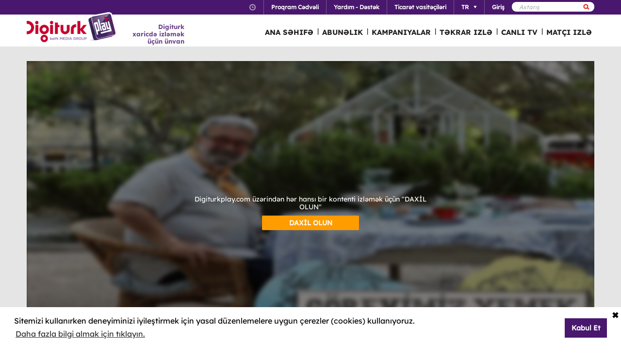

--- FILE ---
content_type: text/html; charset=utf-8
request_url: https://www.digiturkplay.com/az/yasam-eglence/gorevimiz-yemek/1sezon-v923/cihangir
body_size: 21150
content:
<!DOCTYPE html>
<html class="no-js">
<head>
    <meta charset="utf-8" />
    <meta name="viewport" content="width=device-width, initial-scale=1.0, maximum-scale=1.0, user-scalable=no" />
    <title>G&#246;revimiz Yemek</title>
    <meta name="description" content="İki gurme yazar Mehmet Yaşin ve Teoman H&#252;nal’la geziyoruz, yiyoruz, g&#246;r&#252;yoruz, &#246;ğreniyoruz." />
    <meta name="keywords" content="G&#246;revimiz,Yemek,İki,gurme,yazar,Mehmet,Yaşin,ve,Teoman,H&#252;nal’la,geziyoruz,,yiyoruz,,g&#246;r&#252;yoruz,,&#246;ğreniyoruz." />

    <link href="http://www.digiturkplay.com" type="text/xml" title="i-am-alive" rel="Alternate" />

    <link rel="stylesheet" href="/Statics/css/font.css" />
    <link rel="shortcut icon" href="/Statics/img/digiturkplay.ico" />

    <link rel="stylesheet" href="/Statics/css/normalize.css" />
    <link rel="stylesheet" href="/Statics/css/foundation.min.css" />

    <link rel="stylesheet" href="/Statics/css/common.css?v=62" />
    <link rel="stylesheet" href="/Statics/css/website.css" />
    <link rel="stylesheet" href="/Statics/css/jquery.fancybox2.css" />
    <link rel="stylesheet" href="/Statics/css/cookieconsent.min.css" />

    <link href="/Statics/css/jquery-ui.min.css?v=0" rel="stylesheet" />
    
    <link rel="stylesheet" href="/Statics/css/page/content-detail.css?v=22" />

    <link rel="stylesheet" href="/Statics/css/skin/bitmovinplayer-ui.css?v=1" />
    <link rel="stylesheet" href="/Statics/css/skin/bitmovin-ui.css?v=1" />

        <link rel="canonical" href="/az/yasam-eglence/gorevimiz-yemek/1sezon-v923/cihangir" />

    <link rel="stylesheet" href="/Statics/css/responsive/responsive.min.css?v=31" />
    <!--[if lte IE 8]><script type="text/javascript" src="/Statics/js/vendor/json2.min.js"></script><![endif]-->
    <script src="/Statics/js/vendor/custom.modernizr.js"></script>

    <!-- Google Analytics -->
<script>
    (function (i, s, o, g, r, a, m) {
        i['GoogleAnalyticsObject'] = r; i[r] = i[r] || function () {
            (i[r].q = i[r].q || []).push(arguments)
        }, i[r].l = 1 * new Date(); a = s.createElement(o),
        m = s.getElementsByTagName(o)[0]; a.async = 1; a.src = g; m.parentNode.insertBefore(a, m)
    })(window, document, 'script', '//www.google-analytics.com/analytics.js', '_gaStarbuck');

    //cookie'den partyRoleId değerini alıyoruz.
    var userId = null;
    try {
        var cookies = document.cookie.split(";");

        for (var i = 0; i < cookies.length; i++) {
            var cookie = cookies[i].split("=");
            var key = cookie[0].replace(" ", "");
            var value = cookie[1];
            if (key == '.partyId') {
                userId = value;
                break;
            }
        }
    } catch (e) {
        console.log(e);
    } 

    if (userId != null) {
        _gaStarbuck('create', 'UA-17472711-40', { 'userId': userId });
    }
    else {
        _gaStarbuck('create', 'UA-17472711-40', 'auto');
    }
    _gaStarbuck('send', 'pageview');
    _gaStarbuck('require', 'ecommerce', 'ecommerce.js');

</script>
<!-- End Google Analytics -->

<!-- Facebook Pixel Code -->
<script>
    !function(f,b,e,v,n,t,s)
    {if(f.fbq)return;n=f.fbq=function(){n.callMethod?
            n.callMethod.apply(n,arguments):n.queue.push(arguments)};
        if(!f._fbq)f._fbq=n;n.push=n;n.loaded=!0;n.version='2.0';
        n.queue=[];t=b.createElement(e);t.async=!0;
        t.src=v;s=b.getElementsByTagName(e)[0];
        s.parentNode.insertBefore(t,s)}(window, document,'script',
        'https://connect.facebook.net/en_US/fbevents.js');
    fbq('init', '1665103187105173');
    fbq('track', 'PageView');
</script>
<noscript><img height="1" width="1" style="display:none"
               src="https://www.facebook.com/tr?id=1665103187105173&ev=PageView&noscript=1"
          /></noscript>
<!-- End Facebook Pixel Code -->

        <!-- Insider Api Entegreasyonu -->
    <script type='text/javascript'>
    var _spapi = _spapi || [];
    _spapi.push(['_partner', 'digiturkplay']);
    (function () {
        var ga = document.createElement('script'); ga.type = 'text/javascript'; ga.async = true;
        ga.src = ('https:' == document.location.protocol ? 'https://' : 'http://') +
        'digiturkplay.api.sociaplus.com/partner.js';
        var s = document.getElementsByTagName('script')[0];
        s.parentNode.insertBefore(ga, s);
    })();
    </script>
    <!-- End Insider Api Entegrasyonu -->

    <script src="//cdn.optimizely.com/js/4715830715.js"></script>

    <!-- Google Tag Manager -->
    <script>
        (function (w, d, s, l, i) {
            w[l] = w[l] || []; w[l].push({
                'gtm.start':
                    new Date().getTime(), event: 'gtm.js'
            }); var f = d.getElementsByTagName(s)[0],
                j = d.createElement(s), dl = l != 'dataLayer' ? '&l=' + l : ''; j.async = true; j.src =
                    'https://www.googletagmanager.com/gtm.js?id=' + i + dl; f.parentNode.insertBefore(j, f);
        })(window, document, 'script', 'dataLayer', 'GTM-MR263P');</script>
    <!-- End Google Tag Manager -->

    <!-- Global site tag (gtag.js) - Google Ads: 352754031 -->
    <script async src="https://www.googletagmanager.com/gtag/js?id=AW-352754031"></script>
    <script>
        window.dataLayer = window.dataLayer || [];
        function gtag() { dataLayer.push(arguments); }
        gtag('js', new Date());

        gtag('config', 'AW-352754031');
    </script>
</head>
<body class="grey">
    <div id="overlay" class="overlay"></div>
    <input type="hidden" id="playerStatus" />

    

<!--START KEY-->
<input type="hidden" id="MessageTitle" value="Səhifə&#160;hazırlanmaq &#252;zrədir."/>
<input type="hidden" id="MessageContent" value="Bu f&#252;nksiya texniki qulluq işlərinə g&#246;rə m&#252;vəqqəti olaraq işləmir. Bu m&#252;ddət ərzində siz Bizimlə Əlaqə Yarat b&#246;lməsindən istifadə edə bilərsiniz." />
<input type="hidden" id="HelpCancel" value="İmtina et" />
<input type="hidden" id="HelpGoToContactUs" value="Bizimlə Əlaqə Yarat səhifəsinə ke&#231;." />
<input type="hidden" id="LabelFeedbackSuccess" value="işlem başarılı." />
<input type="hidden" id="LabelFeedbackFailed" value="işlem sırasında bir hata oluştu." />
<input type="hidden" id="LabelFeedbackCancel" value="işlem iptal edildi." />
<input type="hidden" id="LabelPopupTitle" value="UYARI" />
<input type="hidden" id="LabelPopupMessage" value="İ&#231;eriği #BrowserName# &#252;zerinden izleyemiyorsanız l&#252;tfen başka bir tarayıcıdan deneyiniz." />
<input type="hidden" id="LabelPopupOk" value="BİTDİ" />
<input type="hidden" id="LabelPopupTitleRecord" value="INFO" />
<input type="hidden" id="LabelPopupMessageRecord" value="Bu kategori altında yer alan i&#231;eriklere ulaşmak i&#231;in kayıt emri oluşturmanız gerekmektedir." />
<input type="hidden" id="LabelDetailRecordMessage" value="Kayıt emri verdiğiniz i&#231;eriği bir sonraki b&#246;l&#252;m yayınlandıktan sonra buradan izleyebilirsiniz." />
<input type="hidden" id="ShareOpinion" value="Rəyinizi Paylaşın" />
<!--END KEY-->


    <img id="base_loading" class="loading-main" src="/Statics/img/loader.gif">
    
    <input data-actdur="30" data-casts="-" data-cat1="Yemek" data-cat2="" data-cat3="" data-channel="" data-directors="-" data-ep="45" data-errorOnCPPermission="" data-exVisitorID="" data-frg="" data-frgn="" data-genre="Yemek" data-pn="Cihangir" data-purchase="" data-pv="PT0000148793" data-season="" data-stop="" data-studio="" data-subtitle="" data-tp="" data-uri="" data-vpause="" data-vplay="PT0000148793" data-vresume="" id="mainVisilabsValues" type="hidden" />


    
    <script id="download-template" type="text/x-handlebars-template">
    <div class="mobile_download_box_inner">
        <div class="box_first">
            <img class="box_close" src="/statics/img/close_btn.png" />
        </div>
        <div class="box_second">
            <img class="store_logo" src="/statics/img/playcom_logo.png" />
            <div class="text_container">
                <span class="store_text">Digiturk Play Yurtdışı</span><br>
                <span class="store_note">
                    By DIGITURK
                </span><br>
                <span class="store_note">
                    {{storeText}}
                </span>
            </div>
        </div>
        <div class="box_third">
            <a href="{{storeUrl}}">View</a>
        </div>
    </div>
</script>
<div class="mobile_download_box"></div>




    <header>
        

<div class="header_top">
    <div class="row">
        <div class="small-12 large-12 columns">
            <!-- START:SEARCH FORM -->
            <!--Donut#[base64]#-->

<form action="/az/arama" method="post">    <div class="search_form">
        <input name="__RequestVerificationToken" type="hidden" value="2oiq6CuREYzAJ9nYQJHNL7PH7QgzdsgQWv-aB9jqEzeH_113xvMFGO2K7bkvwuxO7Cy1vZRtrLxFZJzjbZx4wxvS5GI1" />
        <input type="text" name="q" placeholder=Axtarış />
        <button type="submit" class="sprite search"></button>
    </div>
</form><!--EndDonut-->
            <!-- END:SEARCH FORM -->
            <!-- START:HEADER TOP NAV -->
            <nav class="nav_headertop">
                <ul>
                    <li>
                        <a href="#" class="sprite icon_clock"></a>
                        <div class="nav_info">
                            <div>
                                <img src="/Statics/img/purple_arrow.png" />T&#252;rkiyə Vaxtı: <span id="current_time">Y&#252;klənir...</span>
                            </div>
                        </div>
                    </li>
                    <li><a href="/az/yayin-akisi"><strong>Proqram Cədvəli</strong></a></li>
                    <li><a href="/az/yardim"><strong>Yardım - Dəstək</strong></a></li>
                    <li><a href="/az/bayiler"><strong>Ticarət vasitə&#231;iləri</strong></a></li>
                        <li id="languageList"><a href="#"><strong>TR</strong><span class="arrr sprite icon_top_bottom_arrow"></span></a>
        <div class="nav_submenu2">
            <ul>
                    <li><a href="/az/layout/changelanguage?lang=2&amp;r=%2Faz%2Fyasam-eglence%2Fgorevimiz-yemek%2F1sezon-v923%2Fcihangir">EN</a></li>
                    <li><a href="/az/layout/changelanguage?lang=3&amp;r=%2Faz%2Fyasam-eglence%2Fgorevimiz-yemek%2F1sezon-v923%2Fcihangir">RU</a></li>
                    <li><a href="/az/layout/changelanguage?lang=4&amp;r=%2Faz%2Fyasam-eglence%2Fgorevimiz-yemek%2F1sezon-v923%2Fcihangir">AZ</a></li>
            </ul>
        </div>
    </li>

                    <li id="panel-user" style="display: none; height: 20px!important;" data-bind="slideToLeft: IsVisible">
                        <!-- ko if:Status -->
                        <a class="ga-ab-main" href="https://www.digiturkplay.com/az/kullanici/profil"><span class="arr sprite nav_top_arrow"></span>Xoş gəlmişsiniz,</a>
                        <div class="nav_submenu">
                            <ul>
                                <li><a href="https://www.digiturkplay.com/az/kullanici/profil" rel="nofollow">Hesab Məlumatlarım</a></li>
                                <li><a href="https://www.digiturkplay.com/az/kullanici/satin-aldiklarim" rel="nofollow">Satın Aldıqlarım</a></li>
                                <li><a href="https://www.digiturkplay.com/az/kullanici/kupon-kodu" rel="nofollow">Kupon Kodunu İstifadə Et</a></li>
                                <li><a href="/az/kullanici/arkadasini-davet-et" rel="nofollow">Dostunu Dəvət Et</a></li>
                                <li><a href="/az/kullanici/cikis" rel="nofollow">Təhl&#252;kəsiz &#199;ıxış</a></li>
                            </ul>
                        </div>
                        <!-- /ko -->
                        <!-- ko ifnot:Status -->
                        <a class="ga-ab-main" id="login-link" href="https://www.digiturkplay.com/az/kullanici/giris" rel="nofollow"><strong>Giriş</strong></a>
                        <!-- /ko -->
                    </li>
                    
                </ul>
            </nav>
            <!-- END:HEADER TOP NAV -->
        </div>
    </div>
</div>


<div class="header_bottom">
    <div class="row">
        <div class="small-3 large-4 columns float-left" style="width:305px;">
            <a href="/az" class="logo">Logo</a>
            <div class="logo-slogan">
                <p>
                    Digiturk<br /> xaricdə izləmək üçün ünvan
                </p>
            </div>
        </div>
        <div class="small-9 float-right" style="margin-right: 12px;">
            <!-- START:MAIN NAV -->
            <nav class="nav_main">
                <ul>
                            <li  >

                                <a href="/">ANA SƏHIFƏ</a>
                            </li>
                            <li  >
                                        <span>|</span>

                                <a href="/abonelik">ABUNƏLIK</a>
                            </li>
                            <li  >
                                        <span>|</span>

                                <a href="/kampanyalar">KAMPANIYALAR</a>
                            </li>
                            <li  rel=4>
                                        <span>|</span>

                                <a href="#">TƏKRAR IZLƏ</a>
                            </li>
                            <li  >
                                        <span>|</span>

                                <a href="/canli-tv">CANLI TV</a>
                            </li>
                                                <li id="matchDayMenu" class=mobile_only rel="6"><span>|</span><a href="#">MAT&#199;I IZLƏ</a></li>

                    <li class="mobile_only" id="bakcell_container"><span class="bakcell_logo"></span></li>
                </ul>
            </nav>
            <!-- END:MAIN NAV -->
        </div>
    </div>

    <!-- START:MAIN SUB NAV -->
            <div class="nav_main_sub" rel="4">
                <div class="row nav_main_sub_top">
                    <div class="small-12 large-12 columns">
                            <nav class="nav_list">
                                <div class="nav_list_title">
                                        <a href="/spor">beIN SPORTS</a>
                                </div>


                                <ul>
                                        <li><a href="/az/spor/haftanin-ozetleri">Trendyol S&#252;per Lig &#214;zetler</a></li>
                                        <li><a href="/az/spor/spor-toto-super-lig-maclar">Trendyol S&#252;per Lig 90 Dk. Ma&#231;lar</a></li>
                                        <li><a href="/az/spor/spor-toto-super-lig-haftanin-golleri-v2">Trendyol S&#252;per Lig Haftanın Golleri</a></li>
                                        <li><a href="/az/spor/spor-toto-super-lig-haftanin-ozetleri">Trendyol S&#252;per Lig Haftanın &#214;zetleri</a></li>
                                        <li><a href="/az/spor/super-lig-derbiler">Trendyol S&#252;per Lig Derbiler</a></li>
                                </ul>
                            </nav>
                            <nav class="nav_list">
                                <div class="nav_list_title">
                                        <a href="/dizi/tod-originals">TOD Originals</a>
                                </div>


                                <ul>
                                        <li><a href="/az/tod-studios/yolun-bittigi-yer">Yolun Bittiği Yer</a></li>
                                        <li><a href="/az/trailer/nihanin-dunya-sofrasi">Nihan&#39;ın D&#252;nya Sofrası</a></li>
                                        <li><a href="/az/tod-studios/dunyanin-en-iyi-sefleri">D&#252;nyanın En İyi Şefleri</a></li>
                                        <li><a href="/az/tod-studios/titletur-v101">Hazer Amani ile Keşfe Değer</a></li>
                                        <li><a href="/az/tod-studios/kalemimde-anadolu">Kalemimde Anadolu</a></li>
                                </ul>
                            </nav>
                            <nav class="nav_list">
                                <div class="nav_list_title">
                                        <a href="/dizi/atv">ATV</a>
                                </div>


                                <ul>
                                        <li><a href="/az/ulusal/muge-anli-ile-tatli-sert">M&#252;ge Anlı ile Tatlı Sert</a></li>
                                        <li><a href="/az/ulusal/kim-milyoner-olmak-ister">Kim Milyoner Olmak İster?</a></li>
                                        <li><a href="/az/ulusal/abi">A.B.İ.</a></li>
                                        <li><a href="/az/ulusal/kurulus-orhan">Kuruluş Orhan</a></li>
                                </ul>
                            </nav>
                            <nav class="nav_list">
                                <div class="nav_list_title">
                                        <a href="/dizi/show-tv">Show TV</a>
                                </div>


                                <ul>
                                        <li><a href="/az/ulusal/ruya-gibi">R&#252;ya Gibi</a></li>
                                        <li><a href="/az/ulusal/kizilcik-serbeti">Kızılcık Şerbeti</a></li>
                                        <li><a href="/az/ulusal/veliaht">Veliaht</a></li>
                                        <li><a href="/az/ulusal/guldur-guldur">G&#252;ld&#252;r G&#252;ld&#252;r Show</a></li>
                                </ul>
                            </nav>
                            <nav class="nav_list">
                                <div class="nav_list_title">
                                        <a href="/dizi/tv8">TV8</a>
                                </div>


                                <ul>
                                        <li><a href="/az/ulusal/survivor-2023">Survivor 2026</a></li>
                                        <li><a href="/az/ulusal/masterchef-turkiye">MasterChef T&#252;rkiye All Star Altın Kupa</a></li>
                                </ul>
                            </nav>

                        <div class="clearfix"></div>
                    </div>
                </div>


            </div>
                <div class="nav_main_sub" rel="6">
                <div class="row nav_main_sub_top">

                    <div class="matchday">
                        <div class="matchday_container ">


                                    <div class="row matchday_sublist">
                                            <div class="column">
                                                <div class="matchday_title">Həftənin Oyunları</div>
                                                <div>
                                                    <a href="/maca-ozel/ieyupspor-besiktas-v3" title="İ.Ey&#252;pspor - Beşiktaş">
                                                        <img src="//mediacms01.digiturkplay.com/int_play_web/PT0000470341/eyupbjk26ocak_raw.jpg" />
                                                    </a>
                                                </div>
                                            </div>
                                                                            </div>

                        </div>

                    </div>

                    <div class="clearfix"></div>

                </div>
            </div>

    <!-- END:MAIN SUB NAV -->
    <div class="clear"></div>
</div>
    </header>
    
    <div id="content">
        
<input type="hidden" class="content-type" value="Episode" />
    <div class="row">
        <div class="large-12 ">
            <div class="dizi_player_box">
                <div class="dizi_player" style="position: relative">
                    <div class="mask-invisible" id="mask-invisible">
                        <div class="message-from-boss-container">
                            <div class="message-from-boss">
                                <span id="message-multiplay"></span>
                                <a class="button-barb" href="/az">BİTDİ</a>
                            </div>
                        </div>
                    </div>
                    <div id="playerVod" class="player-container">
                        <img id="play-preview-image" src="//mediacms01.digiturkplay.com/int_play_web/PT0000148793/gorevimiz-yemek-sezon3-yatay_570x220_raw.jpg" class="blur" />
                        <img id="play-content" class="player-play-button" src="/Statics/img/Play-icon.png" data-record="True" data-url="/az/content/playrequest" data-contentid="PT0000148793" data-contentname="Cihangir" data-usageid="777482" data-assetid="" alt="Oynat" />
                        <img id="play-loading" class="player-loading" src="/Statics/img/ajax-loader-abonelik.gif" alt="Yükleniyor" />
                        <div id="player-message-container" class="player-message-container"></div>
                        <div id="player-content" class="player-content"></div>
                    </div>
                </div>
                <div class="clear"></div>
                <div class="foot_info">
                    <div class="dizi_name">
                        <h2>Cihangir</h2>
                    </div>
                    <div class="kunye">
                        <div class="one">
                            <span>Mehmet Yaşin ve Teoman H&#252;nal bu haftaki b&#246;l&#252;m&#252;nde Cihangir semalarındalar.</span>

                        </div>
                        <div class="two">
                                <b>Rejissor:  </b><span>-</span>
                                <b>Ssenari m&#252;əllifi:   </b><span>-</span>
                            <b>Rollarda:   </b><span>-</span>
                        </div>
                        <div class="three">
                            <b>Janr: </b><span>Yemek </span>
                            
                            <b>M&#252;ddəti:  </b><span>30 dəq.</span>
                        </div>
                            <div class="four">
                                <a class="login-button" href="https://www.digiturkplay.com/az/kullanici/giris?r=%2Faz%2Fyasam-eglence%2Fgorevimiz-yemek%2F1sezon-v923%2Fcihangir">Giriş</a>
                            </div>
                    </div>
                </div>
                <div class="clear"></div>
            </div>
        </div>
        <div class="clear"></div>
    </div>

    <div class="season-container">
        <div class="season-selected"><span class="selected-title"></span><img src="/Statics/img/season_arrow.png" class="select-icon" /></div>
        <ul class="content-season" name="season">
                <li data-value="0">3.Sezon - İadeiziyaret</li>
                <li data-value="1">1.Sezon</li>

        </ul>
            <div class="episode-container" data-index="0">
                            <div class="episode-item" data-index="0">
                                <span class="episode-no">10</span>l<span class="episode-title">194.B&#246;l&#252;m</span><a href="/az/yasam-eglence/gorevimiz-yemek/3sezon-iadeiziyaret/194bolum" class="watch-button">HEMEN İZLE</a>
                                <span class="episode-summary">Şef Kaan Sakarya ve  Şef Derin Arıbaş, usta damaklar i&#231;in isli palamut, f&#252;me dana dil, bal kabaklı tortellini ve elmalı &#231;ıtır hazırlıyor.</span>
                            </div>
                            <div class="episode-item" data-index="1">
                                <span class="episode-no">9</span>l<span class="episode-title">193.B&#246;l&#252;m</span><a href="/az/yasam-eglence/gorevimiz-yemek/3sezon-iadeiziyaret/193bolum" class="watch-button">HEMEN İZLE</a>
                                <span class="episode-summary">Gurmelerimiz bu hafta, Şef Can Aras’ı ağırlıyor. Şef Aras, usta damaklar i&#231;in hafızalarda iz bırakacak harika lezzetler hazırlıyor.</span>
                            </div>
                            <div class="episode-item" data-index="2">
                                <span class="episode-no">8</span>l<span class="episode-title">192.B&#246;l&#252;m</span><a href="/az/yasam-eglence/gorevimiz-yemek/3sezon-iadeiziyaret/192bolum" class="watch-button">HEMEN İZLE</a>
                                <span class="episode-summary">Gurmelerimiz bu hafta,T&#252;rkiye’deki gastromomi sekt&#246;r&#252;n&#252;n &#246;nc&#252;lerinden Şef Mehmet G&#252;rs’&#252; ağırlıyor.Şef G&#252;rs, &#246;zg&#252;n yorumuyla usta damaklar i&#231;in enfes bir &#231;orba hazırlıyor.</span>
                            </div>
                            <div class="episode-item" data-index="3">
                                <span class="episode-no">7</span>l<span class="episode-title">191.B&#246;l&#252;m</span><a href="/az/yasam-eglence/gorevimiz-yemek/3sezon-iadeiziyaret/191bolum" class="watch-button">HEMEN İZLE</a>
                                <span class="episode-summary">&#214;d&#252;ll&#252; Şef Aşkar, usta damaklar i&#231;in beneksiz b&#246;r&#252;lceli levrek, tahin soslu bahar sebzeleri ve g&#252;ll&#252; revani hazırlıyor.</span>
                            </div>
                            <div class="episode-item" data-index="4">
                                <span class="episode-no">6</span>l<span class="episode-title">190.B&#246;l&#252;m</span><a href="/az/yasam-eglence/gorevimiz-yemek/3sezon-iadeiziyaret/190bolum" class="watch-button">HEMEN İZLE</a>
                                <span class="episode-summary">Gurmelerimiz bu hafta, Şef Osman Sezener’i ağırlıyor. Şef Sezener, usta damaklar i&#231;in hafızalarda iz bırakacak harika lezzetler hazırlıyor.</span>
                            </div>
                            <div class="episode-item" data-index="5">
                                <span class="episode-no">5</span>l<span class="episode-title">189.B&#246;l&#252;m</span><a href="/az/yasam-eglence/gorevimiz-yemek/3sezon-iadeiziyaret/189bolum" class="watch-button">HEMEN İZLE</a>
                                <span class="episode-summary">Gurmelerimiz Mehmet Yaşin ve Teoman H&#252;nal, İtalyan Şef Nello Croce’yi misafir ediyorlar. Napolili şef, usta damaklar i&#231;in bruschetta, cannoli, parmigiana, pizza burrata ve ızgara sebzeli pizza yapıyor.</span>
                            </div>
                            <div class="episode-item" data-index="6">
                                <span class="episode-no">4</span>l<span class="episode-title">188.B&#246;l&#252;m</span><a href="/az/yasam-eglence/gorevimiz-yemek/3sezon-iadeiziyaret/188bolum" class="watch-button">HEMEN İZLE</a>
                                <span class="episode-summary">&#214;d&#252;ll&#252; Şef Taşdemir, usta damaklar i&#231;in birbirinden &#246;zg&#252;n harika lezzetler hazırlıyor.</span>
                            </div>
                            <div class="episode-item" data-index="7">
                                <span class="episode-no">3</span>l<span class="episode-title">187.B&#246;l&#252;m</span><a href="/az/yasam-eglence/gorevimiz-yemek/3sezon-iadeiziyaret/187bolum" class="watch-button">HEMEN İZLE</a>
                                <span class="episode-summary">Gurmelerimiz bu hafta, Şef Osman Serdaroğlu’nu ağırlıyor. Şef Serdaroğlu, usta damaklar i&#231;in kuşkonmaz tabağı ve arpa şehriyeli deniz mahsulleri hazırlıyor.</span>
                            </div>
                            <div class="episode-item" data-index="8">
                                <span class="episode-no">2</span>l<span class="episode-title">186.B&#246;l&#252;m</span><a href="/az/yasam-eglence/gorevimiz-yemek/3sezon-iadeiziyaret/186bolum" class="watch-button">HEMEN İZLE</a>
                                <span class="episode-summary">Lezzet avcılarımız bu hafta, &#252;nl&#252; Şef Hazer Amani’yi ağırlıyor. Şef Amani, usta damaklar i&#231;in otlu ve enginarlı kuzu kaburga, i&#231; baklalı ve dereotlu pilav hazırlıyor.</span>
                            </div>
                            <div class="episode-item" data-index="9">
                                <span class="episode-no">1</span>l<span class="episode-title">185.B&#246;l&#252;m</span><a href="/az/yasam-eglence/gorevimiz-yemek/3sezon-iadeiziyaret/185bolum" class="watch-button">HEMEN İZLE</a>
                                <span class="episode-summary">Bu hafta, 2022 Michelin Guide İstanbul’da kendisine yer bulan Şef Murat Deniz Temel’i ağırlıyorlar. &#214;d&#252;ll&#252; şef, erik tava, k&#252;fl&#252; peynirli yağ somunu ve l&#252;bnan usul&#252; kuzu tartar hazırlıyor.</span>
                            </div>
            </div>
            <div class="episode-container" data-index="1">
                            <div class="episode-item" data-index="10">
                                <span class="episode-no">75</span>l<span class="episode-title">Bodrum</span><a href="/az/yasam-eglence/gorevimiz-yemek/1sezon-v923/bodrum-v3" class="watch-button">HEMEN İZLE</a>
                                <span class="episode-summary">Ege’nin havası, suyu ve en &#246;nemlisi yemekleri gurmelerimizi derinden etkilemiş olacak ki bu haftaki yemek gezisi de Bodrum’da devam ediyor.</span>
                            </div>
                            <div class="episode-item" data-index="11">
                                <span class="episode-no">74</span>l<span class="episode-title">Bodrum</span><a href="/az/yasam-eglence/gorevimiz-yemek/1sezon-v923/bodrum" class="watch-button">HEMEN İZLE</a>
                                <span class="episode-summary">La Pasion Restaurante Espanol’de ispanya mutfağı ile yemeğe başlayan Yaşin ve H&#252;nal, Şirin D&#246;ner Bodrum’da sebzeli d&#246;ner yediler. Kayserili Yeşim Hanım’ın Mutfağı’ndan sonra, ilk kez Sianji Wellbeing Resort’ta “raw food” denediler. Denizciler Derneği Cafe’de g&#252;n&#252;n yorgunluğunu attılar.</span>
                            </div>
                            <div class="episode-item" data-index="12">
                                <span class="episode-no">73</span>l<span class="episode-title">Kastamonu</span><a href="/az/yasam-eglence/gorevimiz-yemek/1sezon-v923/kastamonu-v3" class="watch-button">HEMEN İZLE</a>
                                <span class="episode-summary">Yaşin ve H&#252;nal, Kırcalar Kuyu Kebabı’nda saatlerce pişmiş yumuşacık etleri yerken birden kendilerini Bintelli &#199;ekme Helva’nın kollarında buluverdiler. Eflanili Konağı iki gurmeye &#246;zel yemeklerini bir bir yedirirken Daday Etli Ekmek ve Pide Salonu geziye son lezzetli noktayı koydu.</span>
                            </div>
                            <div class="episode-item" data-index="13">
                                <span class="episode-no">72</span>l<span class="episode-title">Kastamonu</span><a href="/az/yasam-eglence/gorevimiz-yemek/1sezon-v923/kastamonu" class="watch-button">HEMEN İZLE</a>
                                <span class="episode-summary">Lezzeti on &#252;zerinden on puan olan yemeklerle fazla iyi bir gezi ge&#231;iren gurmelerimiz bu şirin ve nefis şehirde; Tabakoğlu Pastırma ve Sucuk, Kaya Pide &amp; Kebap, Tabakoğlu Fırın, Tirit&#231;i B&#252;lent, Naila D&#246;ner ve İksirli &#199;iflik’te unutulmaz anlar yaşayıp damatları &#231;atlatan yemekleri yediler.</span>
                            </div>
                            <div class="episode-item" data-index="14">
                                <span class="episode-no">71</span>l<span class="episode-title">Gaziantep</span><a href="/az/yasam-eglence/gorevimiz-yemek/1sezon-v923/gaziantep-v3" class="watch-button">HEMEN İZLE</a>
                                <span class="episode-summary">Gurmelerimiz bu leziz şehirde; L&#246;k&#252;s Ciğer, Orkide Pastanesi, İmam &#199;ağdaş Kebap ve Baklava Salonu, Akşam Simit Fırını ve Yesemek Restaurant’ta kahkeden ciğere, katmerden lahmacuna tam bir ziyafet yaşıyorlar.</span>
                            </div>
                            <div class="episode-item" data-index="15">
                                <span class="episode-no">70</span>l<span class="episode-title">Gaziantep</span><a href="/az/yasam-eglence/gorevimiz-yemek/1sezon-v923/gaziantep" class="watch-button">HEMEN İZLE</a>
                                <span class="episode-summary">Beyrandan tutun şiiri yazılan baklavaya kadar neler var neler. Kebap&#231;ı Halil Usta, Tahmis Kahvesi, Ko&#231;ak Baklava, MSM Mutfak Sanatları Merkezi, Kelebek Pa&#231;a Beyran, D&#252;r&#252;mc&#252; Habeş’te Yaşin ve H&#252;nal’la birlikte siz de kendinizden ge&#231;eceksiniz.</span>
                            </div>
                            <div class="episode-item" data-index="16">
                                <span class="episode-no">69</span>l<span class="episode-title">Reşitpaşa</span><a href="/az/yasam-eglence/gorevimiz-yemek/1sezon-v923/resitpasa" class="watch-button">HEMEN İZLE</a>
                                <span class="episode-summary">Son d&#246;nemde yeme konusunda yukarı &#231;ıkan bir ivmeyle g&#246;ze &#231;arpan Reşitpaşa’da; Havan’dan By Beff Gourmet, Starbucks, Mittag, Odun Pizza ve El Sabor Gastroteka’ya gidip yeni yerler keşfedip, nefis yemekler yiyorlar.</span>
                            </div>
                            <div class="episode-item" data-index="17">
                                <span class="episode-no">68</span>l<span class="episode-title">Kayseri</span><a href="/az/yasam-eglence/gorevimiz-yemek/1sezon-v923/kayseri" class="watch-button">HEMEN İZLE</a>
                                <span class="episode-summary">Altınsaray P&#246;&#231; &amp; Kuzu Dolma &#199;emen’s Gurme, Hilton Kayseri’de deyim yerindeyse nefis bir ziyafet yaşadılar. Ayrıca yılkı atlarının yakından g&#246;r&#252;lmesine, Anadolu’ya yolculuk fotoğraf turları ve At&#231;ı Ali Dayı-Ali Kemer’in katkılarıyla harika bir gezi ekranlara geliyor.</span>
                            </div>
                            <div class="episode-item" data-index="18">
                                <span class="episode-no">67</span>l<span class="episode-title">Kapadokya</span><a href="/az/yasam-eglence/gorevimiz-yemek/1sezon-v923/kapadokya" class="watch-button">HEMEN İZLE</a>
                                <span class="episode-summary">Bu gezide damakları ortadan ikiye b&#246;lecek yerler; Ustaeller D&#246;ner Salonu, Museum Hotel, Dibek Restaurant, Turbo Pide &amp; Tava Salonu, Lil&#39;a Restaurant Kapadokya. </span>
                            </div>
                            <div class="episode-item" data-index="19">
                                <span class="episode-no">66</span>l<span class="episode-title">Ordu</span><a href="/az/yasam-eglence/gorevimiz-yemek/1sezon-v923/ordu" class="watch-button">HEMEN İZLE</a>
                                <span class="episode-summary">Yaşin ve H&#252;nal; Radisson Blu Hotel’de y&#246;resel yemekler, Uzun Sa&#231;lı’nın Yeri’nde eski usulle demlenen &#231;ay, Saklıbah&#231;e Restaurant’ta k&#246;fte, Vonalı Celal Usta’da taze Karadeniz balığı, Aktaşlar Restaurant’ta Ordu pidesi ve Kahraman Tost’ta lezzeti de kendisi de dev tostları afiyetle yiyip i&#231;tiler.</span>
                            </div>
                            <div class="episode-item" data-index="20">
                                <span class="episode-no">65</span>l<span class="episode-title">Yeşilk&#246;y</span><a href="/az/yasam-eglence/gorevimiz-yemek/1sezon-v923/yesilkoy" class="watch-button">HEMEN İZLE</a>
                                <span class="episode-summary">Gurmelerimiz Mehmet Yaşin ve Teoman H&#252;nal bu gezide; Şefo Mantı, İhtiyar Balık&#231;ı Restaurant, Yeşilk&#246;y Roma Dondurmacısı, Dilim Pizza ve Gelik Restaurantları’nda ziyafet &#252;st&#252;ne ziyafet yapıyorlar.</span>
                            </div>
                            <div class="episode-item" data-index="21">
                                <span class="episode-no">64</span>l<span class="episode-title">Tuzla</span><a href="/az/yasam-eglence/gorevimiz-yemek/1sezon-v923/tuzla" class="watch-button">HEMEN İZLE</a>
                                <span class="episode-summary">S&#252;rprizlerle dolu tuzla keşfinde Mehmet Yaşin ve Teoman H&#252;nal; Merkez Lokantası İ&#231;meler, Tatlı Konyalılar Etli Ekmek Fırın Kebap, Meraklı K&#246;fteci, Sandzak Balkan Mutfağı ve Has Fırın’a gidip keyifli zamanlar ge&#231;iriyorlar.</span>
                            </div>
                            <div class="episode-item" data-index="22">
                                <span class="episode-no">63</span>l<span class="episode-title">D&#252;nya Mutfağı </span><a href="/az/yasam-eglence/gorevimiz-yemek/1sezon-v923/dunya-mutfagi" class="watch-button">HEMEN İZLE</a>
                                <span class="episode-summary">Azeri mutfağı i&#231;in Zeferan Restaurant, İran’ın mutfağını g&#246;rmek i&#231;in Asuman İran Restoranı, Rus yemekleri i&#231;in Ayaspaşa Rus Lokantası ve Kore mutfağı i&#231;in ise &#199;am S&#252;t Mangal Restaurant’ta muhteşem bir gezi ger&#231;ekleşiren gurmelerimiz, bu &#231;eşitliliği aynı anda tatmanın mutluluğunu yaşıyorlar.</span>
                            </div>
                            <div class="episode-item" data-index="23">
                                <span class="episode-no">62</span>l<span class="episode-title">Başakşehir</span><a href="/az/yasam-eglence/gorevimiz-yemek/1sezon-v923/basaksehir" class="watch-button">HEMEN İZLE</a>
                                <span class="episode-summary">Tahmin bile edilemeyecek kadar g&#252;zel yemekler yiyen Yaşin ve H&#252;nal; K&#246;m&#252;r T&#252;rk Mutfağı, Ercan Steakhouse &amp; Barbeque, Kuzubeyi Kuzu &#199;evirme, Mirbey B&#246;rek  ve Lezzet-i Şark Antep Sofrası’na giderek Başakşehir’i silip s&#252;p&#252;r&#252;yorlar.</span>
                            </div>
                            <div class="episode-item" data-index="24">
                                <span class="episode-no">61</span>l<span class="episode-title">Şanlıurfa</span><a href="/az/yasam-eglence/gorevimiz-yemek/1sezon-v923/sanliurfa-v3" class="watch-button">HEMEN İZLE</a>
                                <span class="episode-summary">Urfa’nın neresine giderseniz gidin tatları damakta kalacak yemekler i&#231;in iki dostun gittikleri yerler; Bayram Lokantası Ş&#252;kr&#252; Usta, Uğur Lokantası Sofi Usta’nın Yeri, Hamarat Eller &#199;arşısı, Pirzolog ve Cevahir Han Restaurant.Tam bir ziyafet &#231;eken Yaşin ve H&#252;nal’ın yemek gezisi ekranlara geliyor.</span>
                            </div>
                            <div class="episode-item" data-index="25">
                                <span class="episode-no">60</span>l<span class="episode-title">Şanlıurfa</span><a href="/az/yasam-eglence/gorevimiz-yemek/1sezon-v923/sanliurfa" class="watch-button">HEMEN İZLE</a>
                                <span class="episode-summary">Bu g&#252;zel şehrinde; Kahkey Ciğer Salonu’nda ciğerle kahvaltı, &#252;zerine de Cevahir Han Restaurant’ta başka bir kahvaltıyla geziyi başlattılar. Ardından Miroğlu Kadayıf &amp; Dondurma’da billuriyeyi afiyetle yediler. Son olarak Nevali Hotel’de Urfa’ya yakışır bir sofrada unutulmaz bir final yaptılar.</span>
                            </div>
                            <div class="episode-item" data-index="26">
                                <span class="episode-no">59</span>l<span class="episode-title">İstanbul</span><a href="/az/yasam-eglence/gorevimiz-yemek/1sezon-v923/istanbul-v3" class="watch-button">HEMEN İZLE</a>
                                <span class="episode-summary">Yaşin ve H&#252;nal bu haftaki yemek gezisini, Tayland mutfağı Pera Thai, İtalyan Mutfağı’nın lezzetini aktaran Casa Di Pera, suşi cenneti Japon Mutfağı’nın temsilcilerinden Japon K&#252;lt&#252;r ve Enformasyon Merkezi ve karışık baharat kokulu Hint Mutfağı’nı g&#246;rmek i&#231;in de Tandoori İstanbul’da ger&#231;ekleştirdi.</span>
                            </div>
                            <div class="episode-item" data-index="27">
                                <span class="episode-no">58</span>l<span class="episode-title">İzmir - Part 2</span><a href="/az/yasam-eglence/gorevimiz-yemek/1sezon-v923/izmir-part-2" class="watch-button">HEMEN İZLE</a>
                                <span class="episode-summary">Tarihi Kemeraltı B&#246;rek&#231;isi’nde başlayan gezi, Uğur Lokantası, meşhur Hisar&#246;n&#252; Şambalicisi ve Tire Kebap&#231;ısı Ali Usta’yla devam etti. Ardından meşhur S&#246;ğ&#252;ş&#231;&#252;’n&#252;n yolunu tutan Yaşin ve H&#252;nal Adabeyi Balık Restaurant’ta final yaparak İzmir gezisini noktaladı.</span>
                            </div>
                            <div class="episode-item" data-index="28">
                                <span class="episode-no">57</span>l<span class="episode-title">İzmir - Part 1</span><a href="/az/yasam-eglence/gorevimiz-yemek/1sezon-v923/izmir-part-1" class="watch-button">HEMEN İZLE</a>
                                <span class="episode-summary">Ege’nin incisinde ki yemek turu Alsancak Dostlar Fırını’nda Boyoz’la başladı. Sonrasında Altın Kapı Restaurant’ta iskender d&#246;nerin,  Kumrucu Şevki’de kumrunun, Kokore&#231;&#231;i Asım Usta’da kokore&#231;in, Balmumu D&#252;kkan Lokanta’da sakatatlı ziyafet sofrasının altından girip &#252;st&#252;nden &#231;ıktılar.</span>
                            </div>
                            <div class="episode-item" data-index="29">
                                <span class="episode-no">56</span>l<span class="episode-title">Berlin</span><a href="/az/yasam-eglence/gorevimiz-yemek/1sezon-v923/berlin-v3" class="watch-button">HEMEN İZLE</a>
                                <span class="episode-summary">Bu haftaki programın kapsama alanında, yine Berlin’deki yemek sekt&#246;r&#252;n&#252;n &#252;st sıralarında bulunan mekanlar var.</span>
                            </div>
                            <div class="episode-item" data-index="30">
                                <span class="episode-no">55</span>l<span class="episode-title">Berlin</span><a href="/az/yasam-eglence/gorevimiz-yemek/1sezon-v923/berlin" class="watch-button">HEMEN İZLE</a>
                                <span class="episode-summary">Gezi Mercan Restaurant’ta başlayıp Hasır Restaurants&#39;ın dillere destan d&#246;neri ve kebaplarıyla devam ediyor. Ardından Taka Fish House&#39;da yedikleri hamsi tava ve balık &#231;eşitleriyle &quot;yok artık!&quot; dedirtip finalde Mustafa&#39;s Gem&#252;se Kebap&#39;ta sebzeli d&#246;neri yiyince kendilerinden ge&#231;iyorlar.</span>
                            </div>
                            <div class="episode-item" data-index="31">
                                <span class="episode-no">54</span>l<span class="episode-title">Elazığ</span><a href="/az/yasam-eglence/gorevimiz-yemek/1sezon-v923/elazig" class="watch-button">HEMEN İZLE</a>
                                <span class="episode-summary">Amcanın Yeri’nde ekmek arası k&#246;fteler, Kilis Kebap Salonu’nda &#231;eşit &#231;eşit kebaplar, lahmacunlar… deyim yerindeyse silip s&#252;p&#252;rd&#252;ler. Bu kadar değil elbet; Kapalı&#231;arşı Pide Fırını’nda peynirli ekmek, Balakgazi Tesisleri’nde y&#246;resel Elazığ yemekleri de gezi boyunca şahit olacaklarınız arasında.</span>
                            </div>
                            <div class="episode-item" data-index="32">
                                <span class="episode-no">53</span>l<span class="episode-title">İtalya </span><a href="/az/yasam-eglence/gorevimiz-yemek/1sezon-v923/italya-v3" class="watch-button">HEMEN İZLE</a>
                                <span class="episode-summary">Modena’yı altını &#252;st&#252;ne getiren gurmelerimiz Generi Alimentari da Panino’da damakları fethedecek, Mazzetti L’originale’de balsamik yapımını &#246;ğrenecek ve Franceschetta58’de nefis bir final yapacaklar. Modena’nın b&#252;y&#252;l&#252; atmosferinde ger&#231;ekleşecek bu ağız sulandıran tur ekranlara geliyor.</span>
                            </div>
                            <div class="episode-item" data-index="33">
                                <span class="episode-no">52</span>l<span class="episode-title">Malatya </span><a href="/az/yasam-eglence/gorevimiz-yemek/1sezon-v923/malatya" class="watch-button">HEMEN İZLE</a>
                                <span class="episode-summary">Bu &#246;zel şehirde &#214;zcan Et Lokantası’nda doğrama, tarihi Hacıbaba Sinan Et Lokantası’nda lokum gibi etler, Armağan Kayısı’da kayısı, &#214;z G&#252;ng&#246;r Kebap’ta zırh kebabı, Koyunoğlu Kurabiye’de un kurabiyesi, son olarak Hilton Teras Restauran’ta Malatya lezzetlerini hem yiyip hem &#246;ğrenecekler.</span>
                            </div>
                            <div class="episode-item" data-index="34">
                                <span class="episode-no">51</span>l<span class="episode-title">Ataşehir</span><a href="/az/yasam-eglence/gorevimiz-yemek/1sezon-v923/atasehir" class="watch-button">HEMEN İZLE</a>
                                <span class="episode-summary">Hatay Gurme’de kahvaltıyla başlayan gezi, Dedecan Ocakbaşı’nda devam ediyor. Gurmelerimiz Spring Street’te pizza &#231;eşitlerini dilim dilim yiyip, Virginia Angus’ta hamburger ve antrikotu bir oturuşta silip s&#252;p&#252;r&#252;yorlar. Son durağımız Fıstıkzade Ataşehir’de ise Antep baklavalarıyla finali yapıyorlar.</span>
                            </div>
                            <div class="episode-item" data-index="35">
                                <span class="episode-no">50</span>l<span class="episode-title">Parma</span><a href="/az/yasam-eglence/gorevimiz-yemek/1sezon-v923/italya" class="watch-button">HEMEN İZLE</a>
                                <span class="episode-summary">Leziz &#246;tesi gezide; parmesanın yapılışına tanıklık ederken, İtalyan usul&#252; nefis tostları yiyorlar. Deniz &#252;r&#252;nleri restoranında farklı yemekleri tercih edip, sonrasında Ristorante La Forchetta da pizza ve risottoya hayran kalıyorlar. Son olarak kahve i&#231;erek finali yapıyorlar.</span>
                            </div>
                            <div class="episode-item" data-index="36">
                                <span class="episode-no">49</span>l<span class="episode-title">Bologna</span><a href="/az/yasam-eglence/gorevimiz-yemek/1sezon-v923/bologna" class="watch-button">HEMEN İZLE</a>
                                <span class="episode-summary">Bu leziz &#246;tesi gezide; Anna Maria Trattoria Restaurant’ta el yapımı makarnalar, Gamberini’de harikulade tatlılar, Simoni’de &#231;eşit &#231;eşit peynir ve sandvi&#231;, Oggi Gelato’da İtalyan dondurmaları ve Trattoria Pizzeria Belle Arti’de anlatmaya kelimelerin yetmeyeceği pizzaları hakkını vererek yediler.</span>
                            </div>
                            <div class="episode-item" data-index="37">
                                <span class="episode-no">47</span>l<span class="episode-title">&#220;mraniye</span><a href="/az/yasam-eglence/gorevimiz-yemek/1sezon-v923/umraniye" class="watch-button">HEMEN İZLE</a>
                                <span class="episode-summary">Gurmelerimizin lezzet durakları ise ş&#246;yle; Sarıhan İşkembe, Kalbur Et Kebap, Karag&#246;z Sofrası ve son olarak Oryapark&#39;daki Pizza Lokal ve Yaşar Usta’nın sorbe ve dondurmalarını afiyetle yediler. &#220;mraniye’nin nefis lezzetleri ve yemek d&#252;şk&#252;n&#252; gurmelerimizin gezisi ekranlara geliyor.</span>
                            </div>
                            <div class="episode-item" data-index="38">
                                <span class="episode-no">46</span>l<span class="episode-title">Selimiye</span><a href="/az/yasam-eglence/gorevimiz-yemek/1sezon-v923/selimiye" class="watch-button">HEMEN İZLE</a>
                                <span class="episode-summary">Gurmelerimizin lezzet durakları ise ş&#246;yle; Sardunya Restaurant &amp; Otel, Kuzbuku Neighbours Restaurant, Octopus Restaurant, Mavi Pide ve Ella Yacht Club. Bu &#246;zel yerlerin nefis lezzetleri ve yemek d&#252;şk&#252;n&#252; gurmelerimizin gezisi ekranlara geliyor.</span>
                            </div>
                            <div class="episode-item" data-index="39">
                                <span class="episode-no">45</span>l<span class="episode-title">Cihangir</span><a href="/az/yasam-eglence/gorevimiz-yemek/1sezon-v923/cihangir" class="watch-button">HEMEN İZLE</a>
                                <span class="episode-summary">Gurmelerimizin lezzet durakları ise ş&#246;yle; Savoy Pastanesi’nde başlayan gezi, Antre Gourmet Shop’ta devam etti. Daha sonra Jash İstanbul’un &#246;zel lezzetlerini yiyip oradan 100 yılı aşkın hizmet veren Asri Turşucusu’nu teftişe gittiler. Finalde ise Adana İl Sınırı’nda g&#252;n&#252; tamamladılar.</span>
                            </div>
                            <div class="episode-item" data-index="40">
                                <span class="episode-no">44</span>l<span class="episode-title">Tekirdağ</span><a href="/az/yasam-eglence/gorevimiz-yemek/1sezon-v923/tekirdag" class="watch-button">HEMEN İZLE</a>
                                <span class="episode-summary">Gurmelerimizin lezzet durakları ise ş&#246;yle; k&#246;fte cenneti Tekirdağ’da d&#252;zenlenen lezzet şenliği kapsamında &#231;eşit &#231;eşit k&#246;fteleri silip s&#252;p&#252;ren gurmeler sonrasında, Şar Pastanesi, Latif Lokantası &#199;akıroğlu Peynir Helvaları’nın olağan&#252;st&#252; peynir helvası da midelerde yerini alanlar arasındaydı.</span>
                            </div>
                            <div class="episode-item" data-index="41">
                                <span class="episode-no">43</span>l<span class="episode-title">Edirne</span><a href="/az/yasam-eglence/gorevimiz-yemek/1sezon-v923/gorevimiz-yemek-v81" class="watch-button">HEMEN İZLE</a>
                                <span class="episode-summary">Gurmelerimizin lezzet durakları ise ş&#246;yle; K&#246;fteci Osman, Ciğerci Niyazi Usta, meşhur Hayrabolu tatlısı ve peynir helvası i&#231;in Tatlı Konağı, sonrasında Tadımda Lokantası’na ge&#231;tiler g&#252;zel bir masada mis gibi ziyafet &#231;ektiler. Son olarak da Ke&#231;ecizade’ de g&#252;zel bir final yaptılar.</span>
                            </div>
                            <div class="episode-item" data-index="42">
                                <span class="episode-no">42</span>l<span class="episode-title">G&#246;cek</span><a href="/az/yasam-eglence/gorevimiz-yemek/1sezon-v923/gocek" class="watch-button">HEMEN İZLE</a>
                                <span class="episode-summary">Gurmelerimizin lezzet durakları ise ş&#246;yle; Daidala Balık Restoranı, Club Prive By Rixos Lounge, G&#246;cek Sofra Ev Yemekleri, Ayran Kafe, Dursun Ustanın yeri ve finalde G&#252;verte Restoran’da yedikleriyle tam ziyafet &#231;ekmiş oluyorlar.</span>
                            </div>
                            <div class="episode-item" data-index="43">
                                <span class="episode-no">41</span>l<span class="episode-title">Yenibosna</span><a href="/az/yasam-eglence/gorevimiz-yemek/1sezon-v923/yenibosna" class="watch-button">HEMEN İZLE</a>
                                <span class="episode-summary">Gurmelerimizin lezzet durakları ise ş&#246;yle; tarihi Osmanlı işkembe ve kelle pa&#231;a, İkizler Kuru Keyfi’nde ispir fasulye, Sahra Erzurum cağ kebabı, k&#246;ftede arşa &#231;ıkmış uzunk&#246;pr&#252;l&#252; k&#246;fteci H&#252;smen Ağa ve son olarak Nalia Karadeniz Mutfağı’nda Karadeniz’in y&#246;resel lezzetleriyle final yapıyorlar.</span>
                            </div>
                            <div class="episode-item" data-index="44">
                                <span class="episode-no">40</span>l<span class="episode-title">B&#252;y&#252;kada</span><a href="/az/yasam-eglence/gorevimiz-yemek/1sezon-v923/buyukada" class="watch-button">HEMEN İZLE</a>
                                <span class="episode-summary">Gurmelerimizin lezzet durakları ise ş&#246;yle; Yalovalı Kardeşler Şark&#252;teri’de patates kroket ve kadınbudu k&#246;fteyi tadıyorlar, Prinkipo İstikamet Fıstık Ahmet, Fı&#231;ı, K&#246;fte Piyaz B&#252;y&#252;kadalı, Dolci Pastanesi, Altan’ın Ciğeri ve Milto... Finali ise  B&#252;y&#252;kada Roma Dondurmacısı’nda yapıyorlar.</span>
                            </div>
                            <div class="episode-item" data-index="45">
                                <span class="episode-no">39</span>l<span class="episode-title">İstanbul</span><a href="/az/yasam-eglence/gorevimiz-yemek/1sezon-v923/gorevimiz-yemek-v79" class="watch-button">HEMEN İZLE</a>
                                <span class="episode-summary">Gurmelerimizin lezzet durakları ise ş&#246;yle; Şans Restaurant, d&#252;nyanın en iyileri listesine giren Mikla Restaurant, M&#252;rver Restaurant, d&#252;nyaca &#252;nl&#252; şef Wolfgang Puck&#39;ın yaratıcısı olduğu Spago ve efsane boğaz g&#246;r&#252;n&#252;m&#252;ne sahip Sunset Grill &amp; Bar. </span>
                            </div>
                            <div class="episode-item" data-index="46">
                                <span class="episode-no">38</span>l<span class="episode-title">Cunda Adası</span><a href="/az/yasam-eglence/gorevimiz-yemek/1sezon-v923/gorevimiz-yemek-v77" class="watch-button">HEMEN İZLE</a>
                                <span class="episode-summary">Gurmelerimizin lezzet durakları ise ş&#246;yle; Cook Point’te g&#252;l mantısı ve daha fazlasını tadıp, meşhur taş kahve, ayna, lal Girit Mutfağı’nın meşhur yemeklerini keşfediyorlar. Bunun yanı sıra Bay Nihat Restoran, son olarak da lokma d&#246;kmede rekor kıran Lokma Saki’de finali yapıyorlar.</span>
                            </div>
                            <div class="episode-item" data-index="47">
                                <span class="episode-no">37</span>l<span class="episode-title">Ayvalık</span><a href="/az/yasam-eglence/gorevimiz-yemek/1sezon-v923/gorevimiz-yemek-v75" class="watch-button">HEMEN İZLE</a>
                                <span class="episode-summary">Gurmelerimizin lezzet durakları ise ş&#246;yle; Ayvalık tostunun mabedi Sultan Fast Food, Şeytanın Kahvesi, Paşa &#199;orba Salonu, &#199;amlık Dondurmacısı, G&#252;ler Tatlıhanesi ve en taze peynir, zeytin, zeytinyağının bulunduğu Sarıbaş tarım ve s&#252;t &#252;r&#252;nleri. Gurmelerimizin muhteşem lezzet macerası ekrana geliyor.</span>
                            </div>
                            <div class="episode-item" data-index="48">
                                <span class="episode-no">36</span>l<span class="episode-title">Ege</span><a href="/az/yasam-eglence/gorevimiz-yemek/1sezon-v923/gorevimiz-yemek-v73" class="watch-button">HEMEN İZLE</a>
                                <span class="episode-summary">Gurmelerimizin lezzet durakları ise ş&#246;yle; Edremit’teki Cumhuriyet Lokantası, Kervan Kahvaltı Yemek Salonu, Oklavam Mantı Evi, Aş&#231;ı Bekir’in Lokantası ve K&#246;fteci İsa… G&#252;n&#252;n finalini ise &#214;ren Karakaş Otel’in g&#252;zel manzarasında yapan gurmelerimizin lezzet maceraları ekrana geliyor.</span>
                            </div>
                            <div class="episode-item" data-index="49">
                                <span class="episode-no">35</span>l<span class="episode-title">Urla</span><a href="/az/yasam-eglence/gorevimiz-yemek/1sezon-v923/gorevimiz-yemek-v71" class="watch-button">HEMEN İZLE</a>
                                <span class="episode-summary">Gurmelerimizin lezzet durakları ise ş&#246;yle; &#220;nal Kardeşler Katmer Salonu, Beğendik Abi Lokantası, Yenge&#231; Restoran,  Kokore&#231;&#231;i Onur, Şafak Lokantası, &#214;mre Bedel Ev Yemekleri ve eski Pazaryeri D&#246;nercisi... Ege&#39;nin incisi İzmir&#39;in Urla il&#231;esinde muhteşem bir lezzet macerası ekrana geliyor.</span>
                            </div>
                            <div class="episode-item" data-index="50">
                                <span class="episode-no">34</span>l<span class="episode-title">Beşiktaş</span><a href="/az/yasam-eglence/gorevimiz-yemek/1sezon-v923/gorevimiz-yemek-v69" class="watch-button">HEMEN İZLE</a>
                                <span class="episode-summary">Mehmet Yaşin ve Teoman H&#252;nal&#39;ın gastronomi durakları ise ş&#246;yle: &#199;arşı&#39;nın efsanevi mekanlarından tarihi Karadeniz D&#246;nercisi, Balkan Lokantası, lezzeti d&#252;kkanın kokusundan anlaşılan Soydan Turşuları, ince hamurdan ceviz mantısıyla &#252;nl&#252; Sinop Mantı...</span>
                            </div>
                            <div class="episode-item" data-index="51">
                                <span class="episode-no">33</span>l<span class="episode-title">Konya</span><a href="/az/yasam-eglence/gorevimiz-yemek/1sezon-v923/gorevimiz-yemek-v67" class="watch-button">HEMEN İZLE</a>
                                <span class="episode-summary">Ardından, Cemo&#39;da etli ekmeğin, Mithat Tirit salonunda tiridin, Lokmahane&#39;de geleneksel Konya yemeklerinin, Kadınlar Pazarı ve Gurme Park&#39;ta ise peynirlerinin tadına bakıyorlar. Lezzetin peşinden giden m&#252;davimi olduğu G&#246;revimiz Yemek&#39;teki bu lezzet ş&#246;lenini ka&#231;ırmayın!</span>
                            </div>
                            <div class="episode-item" data-index="52">
                                <span class="episode-no">32</span>l<span class="episode-title">Beyoğlu</span><a href="/az/yasam-eglence/gorevimiz-yemek/1sezon-v923/gorevimiz-yemek-v65" class="watch-button">HEMEN İZLE</a>
                                <span class="episode-summary">Kokore&#231;, ıslak hamburger, dilli kaşarlı tost gibi lezzetlerin yanı sıra, meşhur Beyoğlu S&#246;ğ&#252;ş Kelle&#39;de ekmek arası s&#246;ğ&#252;ş, Canım Ciğerim&#39;de ciğer ve &#231;&#246;p şiş, tarihi Kalkanoğlu Pilavcı’sında kuru fasulye ile kavurmalı pilav tadan gurmelerimizin bu lezzet turunu ka&#231;ırmayın!</span>
                            </div>
                            <div class="episode-item" data-index="53">
                                <span class="episode-no">31</span>l<span class="episode-title">&#199;anakkale</span><a href="/az/yasam-eglence/gorevimiz-yemek/1sezon-v923/gorevimiz-yemek-v63" class="watch-button">HEMEN İZLE</a>
                                <span class="episode-summary">Mehmet Yaşin ve Teoman H&#252;nal bu b&#246;l&#252;mde Fabrika Kahvaltı Evi&#39;ni, Gelin G&#246;r&#252;mce Esnaf Lokantası&#39;nı, Tatlan Helva Fabrikası&#39;nı, Bayrami&#231; Hacı Kayyum Yeşil Park Restaurant&#39;ı, Kadir Usta Peynir Helvacısı&#39;nı ve Yalova Restaurant&#39;ı ziyaret ediyor ve &#246;zg&#252;n lezzetleri keşfe &#231;ıkıyorlar.</span>
                            </div>
                            <div class="episode-item" data-index="54">
                                <span class="episode-no">30</span>l<span class="episode-title">&#199;anakkale</span><a href="/az/yasam-eglence/gorevimiz-yemek/1sezon-v923/gorevimiz-yemek-v61" class="watch-button">HEMEN İZLE</a>
                                <span class="episode-summary">Gurmelerimizin, destanlar yazılan &#199;anakkale&#39;deki keşif noktaları ise ş&#246;yle: el a&#231;masıyla &#252;nl&#252; b&#246;rek&#231;isi, D&#252;zenli B&#246;rek Evi, Biga&#39;da yunus kuzu oğlak &#231;evirme ve K&#246;fteci Arif, nohut kahvesiyle &#252;nl&#252; Cemil Usta&#39;nın  yeri, deniz mahs&#252;lleriyle &#252;nl&#252; Hayati Şef... &#199;anakkale&#39;deki lezzet ş&#246;lenini ka&#231;ırmayın!</span>
                            </div>
                            <div class="episode-item" data-index="55">
                                <span class="episode-no">29</span>l<span class="episode-title">Mardin</span><a href="/az/yasam-eglence/gorevimiz-yemek/1sezon-v923/gorevimiz-yemek-v59" class="watch-button">HEMEN İZLE</a>
                                <span class="episode-summary">G&#252;ne Dar&#252;lzarafan Manastırı&#39;nda kahvaltıyla başlayan Yaşin ve H&#252;nal, Mardin mutfağında &#246;nemli bir yere sahip olan bulguru keşfe &#231;ıkıyorlar ve G&#246;ll&#252; K&#246;y&#252;&#39;nde &#246;zel bir bulgur &#231;eşidinden yapılan yapılan kuzu etli pilav tadıyorlar. Mardin&#39;in  geleneksel zengin mutfak k&#252;lt&#252;r&#252; bu b&#246;l&#252;mde ekrana geliyor.</span>
                            </div>
                            <div class="episode-item" data-index="56">
                                <span class="episode-no">28</span>l<span class="episode-title">Sarıyer</span><a href="/az/yasam-eglence/gorevimiz-yemek/1sezon-v923/gorevimiz-yemek-v57" class="watch-button">HEMEN İZLE</a>
                                <span class="episode-summary">Gurmelerimizin Sarıyer&#39;deki  durakları ise ş&#246;yle; Asmaaltı Kahvaltı Ve Balık  Evi&#39;nde pişili geleneksel kahvaltı,tarihi Sarıyer B&#246;rek&#231;isi&#39;nde karışık b&#246;rek, Pideban&#39;da d&#246;ner, tarihi Sarıyer Muhallebicisi&#39;nde kazandibi ve su muhallebisi, Anzer Sofrası&#39;nda ise en &#252;nl&#252; Karadeniz yemekleri...</span>
                            </div>
                            <div class="episode-item" data-index="57">
                                <span class="episode-no">27</span>l<span class="episode-title">Mersin</span><a href="/az/yasam-eglence/gorevimiz-yemek/1sezon-v923/gorevimiz-yemek-v55" class="watch-button">HEMEN İZLE</a>
                                <span class="episode-summary">Gezgin-gurmelerimizin Mersin&#39;deki durakları ise ş&#246;yle: Memoş Usta&#39;da tantuni, Dondurmacı Halil&#39;de cezerye, Kerebi&#231;&#231;i Oğuz&#39;un d&#252;kkanında kerebi&#231; tatlısı, balık ve sakatat&#231;ılar pazarında kokore&#231;, K&#252;nefeci Emin Usta&#39;da Mersin usul&#252; k&#252;nefe ve Şef Cihan K&#252;&#231;&#252;k&#231;avdar&#39;ın hazırladığı L&#252;bnan mezeleri...</span>
                            </div>
                            <div class="episode-item" data-index="58">
                                <span class="episode-no">26</span>l<span class="episode-title">Moda</span><a href="/az/yasam-eglence/gorevimiz-yemek/1sezon-v923/gorevimiz-yemek-v53" class="watch-button">HEMEN İZLE</a>
                                <span class="episode-summary">&#214;nce &#199;ay Tarlası’na uğruyor ve g&#252;ne mıhlama ve menemenle başlıyorlar. Sonrasında Pişi’ye giden iki &#252;nl&#252; gurme, ardından Basta’da kaburga etinden d&#252;r&#252;m, Mini Eatary’de acılı mini hamburger, Tahin’de humus, Asuman’da &#231;ilekli &#231;ikolata kavanozu Asuman ve Aida’da dana yanağın tadına bakıyorlar.</span>
                            </div>
                            <div class="episode-item" data-index="59">
                                <span class="episode-no">25</span>l<span class="episode-title">Hatay</span><a href="/az/yasam-eglence/gorevimiz-yemek/1sezon-v923/gorevimiz-yemek-v51" class="watch-button">HEMEN İZLE</a>
                                <span class="episode-summary">Gurmelerimiz bu kez Hatay&#39;da Leban Restaurant&#39;ta &#231;iğ k&#246;fte ve &#231;eşitli mezeler, İsa Usta Fırını’nda rezene ve &#231;&#246;rek otuyla yapılan k&#252;l&#231;e b&#246;reği, tarihi Bizim K&#252;nefeci&#39;de Hatay usul&#252; k&#252;nefe, Humus&#231;u İbrahim Usta&#39;da geleneksel usulde yapılan humusun tadına bakıyorlar.</span>
                            </div>
                            <div class="episode-item" data-index="60">
                                <span class="episode-no">24</span>l<span class="episode-title">Hatay</span><a href="/az/yasam-eglence/gorevimiz-yemek/1sezon-v923/gorevimiz-yemek-v49" class="watch-button">HEMEN İZLE</a>
                                <span class="episode-summary">Antakya  Kahvaltı Evi’nde başlayan Hatay turu, haşhaş kebabından kıymalı &#231;iğ k&#246;fteye kadar pek &#231;ok lezzeti buluşturan Konak Restaurant’da devam ediyor. Hatay’ın &#252;nl&#252; d&#246;nercisi olan Abdo D&#246;ner’de soslu Hatay d&#246;neri tadan gurmelerimiz, &#199;ınaraltı’ndaki Yusuf Usta’nın ellerinden k&#252;nefe yiyorlar.</span>
                            </div>
                            <div class="episode-item" data-index="61">
                                <span class="episode-no">23</span>l<span class="episode-title">Karak&#246;y</span><a href="/az/yasam-eglence/gorevimiz-yemek/1sezon-v923/gorevimiz-yemek-v47" class="watch-button">HEMEN İZLE</a>
                                <span class="episode-summary">G&#252;ne Dem &#199;ay Evi’nde &#252;&#231; farklı &#231;eşit &#231;ay tadarak başlayan gezginler &#252;nl&#252; şef ve işletmeci Arda T&#252;rkmen’in mekanı olan M&#252;kellef’te &#231;ok farklı yorumlarla hazırlanan meze ve sakatat &#231;eşitlerini tadıyorlar. Gurmelerimizin daha sonraki durakları Karak&#246;y &#199;orbacısı, Nato Esnaf Lokantası ve Burger Lab...</span>
                            </div>
                            <div class="episode-item" data-index="62">
                                <span class="episode-no">22</span>l<span class="episode-title">Eskişehir</span><a href="/az/yasam-eglence/gorevimiz-yemek/1sezon-v923/gorevimiz-yemek-v45" class="watch-button">HEMEN İZLE</a>
                                <span class="episode-summary">Yaşin ve H&#252;nal, Eskişehir&#39;de bu kez tarihi Odun Pazarı Fırını’nın haşhaşlı ekmeğinin, K&#246;fteci Ahmet’in meşhur k&#246;ftesinin, Trakya Lokantası&#39;nın et haşlama ve g&#252;vecinin, Şerbet Evi’nin geleneksel Osmanlı şerbetlerinin ve tanınmış Helvacı’nın en sevilen helva &#231;eşitlerinin tadına bakıyorlar.</span>
                            </div>
                            <div class="episode-item" data-index="63">
                                <span class="episode-no">21</span>l<span class="episode-title">Eskişehir</span><a href="/az/yasam-eglence/gorevimiz-yemek/1sezon-v923/gorevimiz-yemek-v43" class="watch-button">HEMEN İZLE</a>
                                <span class="episode-summary">Kırım &#231;iğb&#246;rek, Karakedi Bozacısı, Trakya Lokantası ve Mazlumlar Muhallebicisi iki gezginin Eskişehir’de uğradığı mekanlardan sadece birka&#231;ı… Bozkırın muhteşem tatlarını &#246;ğrenmek istiyorsanız ekran başına!</span>
                            </div>
                            <div class="episode-item" data-index="64">
                                <span class="episode-no">20</span>l<span class="episode-title">New York</span><a href="/az/yasam-eglence/gorevimiz-yemek/1sezon-v923/gorevimiz-yemek-v41" class="watch-button">HEMEN İZLE</a>
                                <span class="episode-summary">Central Park’ta g&#252;ne başlayan gurmelerimizin kahvaltısı Alman mutfağından Amerikalılara ge&#231;miş olan hot dog oluyor. Yaşin ile H&#252;nal sokak lezzetlerini denedikten sonra &#252;nl&#252; Katz’s Şark&#252;teri’de pastırmalı bir sandvi&#231;i paylaşıyorlar. Gurmelerimiz, &#252;nl&#252; Xian&#39;a ve Dominique Ansel Bakery’e de gidiyorlar.</span>
                            </div>
                            <div class="episode-item" data-index="65">
                                <span class="episode-no">19</span>l<span class="episode-title">Kemerburgaz</span><a href="/az/yasam-eglence/gorevimiz-yemek/1sezon-v923/gorevimiz-yemek-v39" class="watch-button">HEMEN İZLE</a>
                                <span class="episode-summary">Turşucu Hacı Salih Demir’de karışık turşu yiyerek turşu suyu i&#231;tikten sonra gurmelerimizin yolu bu kez, &#252;n&#252; İstanbul dışına taşan Kardeşler Lokantası’na d&#252;ş&#252;yor. B&#246;lge esnafıyla sohbet ederek geziye devam eden gurmelerin, son durağı ise &#231;i&#231;ek yoğurt ve s&#252;t &#252;r&#252;nleri.</span>
                            </div>
                            <div class="episode-item" data-index="66">
                                <span class="episode-no">18</span>l<span class="episode-title">Bursa</span><a href="/az/yasam-eglence/gorevimiz-yemek/1sezon-v923/gorevimiz-yemek-v37" class="watch-button">HEMEN İZLE</a>
                                <span class="episode-summary">3 K&#246;fte adlı k&#252;&#231;&#252;k d&#252;kkanda k&#246;fte ve tatlı yiyen Yaşin ile H&#252;nal, Bursa’nın tarihi han ve &#231;arşılarını da geziyorlar. H&#252;nal’ın &#231;ocukluk anılarının da bir par&#231;ası olan Yeşil Bursa’da son olarak İskender İskenderoğlu’nda Bursa kebabı yiyen gurmelerimiz, bu g&#252;zel kente veda ediyorlar.</span>
                            </div>
                            <div class="episode-item" data-index="67">
                                <span class="episode-no">17</span>l<span class="episode-title">Bursa</span><a href="/az/yasam-eglence/gorevimiz-yemek/1sezon-v923/gorevimiz-yemek-v35" class="watch-button">HEMEN İZLE</a>
                                <span class="episode-summary">Tarihi Yaşayanlar B&#246;rek&#231;isi’nde g&#252;ne başlayan gurmelerimiz, daha sonra Uludağ Kebap&#231;ısı’nda lezzetli birer d&#246;ner kebap yiyorlar.Kardelen kestane şekeri mağazasında  &#231;eşitli kestane şekerlerinin tadına bakan gurmelerimiz Acı Dayı Cantık Pide’de enfes kıymalı pideleri yedikten sonra tarihi İdris Pideli K&#246;fte’ye de uğruyorlar. </span>
                            </div>
                            <div class="episode-item" data-index="68">
                                <span class="episode-no">16</span>l<span class="episode-title">Bosna Hersek</span><a href="/az/yasam-eglence/gorevimiz-yemek/1sezon-v923/gorevimiz-yemek-v33" class="watch-button">HEMEN İZLE</a>
                                <span class="episode-summary">B&#252;y&#252;k bir şark&#252;teride g&#252;ne başlayan gurmeler Pekara İmaret’te “kıfle” denilen &#231;&#246;rekleri tadıyorlar.Mostar yolu &#252;zerindeki Zdrava Voda adlı restoranda kuzu &#231;evirme ziyafeti &#231;eken Yaşin ve H&#252;nal&#39;ın bir sonraki adresi Şadırvan Restauant! Gurmelerimizin, buradaki tercihleri ise; bir Osmanlı yemeği olan Begova (bey) &#231;orbası ve kaymaklı “&#231;evapi”.</span>
                            </div>
                            <div class="episode-item" data-index="69">
                                <span class="episode-no">15</span>l<span class="episode-title">Bosna-Hersek</span><a href="/az/yasam-eglence/gorevimiz-yemek/1sezon-v923/gorevimiz-yemek-v31" class="watch-button">HEMEN İZLE</a>
                                <span class="episode-summary">Gurmelerimiz, sacda pişen Boşnak b&#246;reklerinin ardından, Hadzibajri&#231; Restaurant’ta işkembe ve bir t&#252;r mantı olan klepenin tadına bakıyorlar. Eski gol kralı Tarık Hodzi&#231;’in a&#231;tığı k&#246;fteciye de uğrayan gezginlerimizin, son durağı ise, Restaurant Brajlovi&#231;&#39;te lezzetli  karışık ızgaralar...</span>
                            </div>
                            <div class="episode-item" data-index="70">
                                <span class="episode-no">14</span>l<span class="episode-title">Ermenistan </span><a href="/az/yasam-eglence/gorevimiz-yemek/1sezon-v923/gorevimiz-yemek-v29" class="watch-button">HEMEN İZLE</a>
                                <span class="episode-summary">Gurmelerimizin &#246;ğle yemeği i&#231;in tercihleri ise, Saloon Restaurant&#39;daki nar soslu dana pirzola oluyor. Artushi Mot&#39;ta tavuklu keşkek ve leziz sini mantısı yiyen iki gezgin, Ermeni mutfağının vazge&#231;ilmezi olan &quot;haş&quot; adlı pa&#231;a &#231;orbasına tam not veriyor. Gurmelerimizin buradaki son durağı ise The Club.</span>
                            </div>
                            <div class="episode-item" data-index="71">
                                <span class="episode-no">13</span>l<span class="episode-title">Ermenistan</span><a href="/az/yasam-eglence/gorevimiz-yemek/1sezon-v923/gorevimiz-yemek-v27" class="watch-button">HEMEN İZLE</a>
                                <span class="episode-summary">Peraşki, sucuk ve basturma ile edilen kahvaltının ardından, ayva ve pirin&#231;le yapılan “kapama”, bir t&#252;r ciğer yahnisi olan “dijvijik” ve “burgurlu yaprak sarma” da gurmelerimizin keşfettiği lezzetler arasında.Yaşin ve H&#252;nal, kuru gıdadan turşuya pek &#231;ok &#252;r&#252;n&#252; satıldığı &#252;nl&#252; pazarı da geziyorlar...</span>
                            </div>
                            <div class="episode-item" data-index="72">
                                <span class="episode-no">12</span>l<span class="episode-title">Antalya</span><a href="/az/yasam-eglence/gorevimiz-yemek/1sezon-v923/gorevimiz-yemek-v25" class="watch-button">HEMEN İZLE</a>
                                <span class="episode-summary">Gurmelerimizin sonraki durakları ise T&#252;rkiye’nin en iddialı d&#246;ner kebabını yapan D&#246;nerci Hakkı Baba ve Dondurmacı Yaşar’ın d&#252;kkanı oluyor. Ardından, gurmelerimiz soluğu eski bir aile işletmesi olan Hasan Antalya’da alıyor. Son durakları ise Yenig&#252;n Re&#231;elleri’nin fabrika satış mağazası ve Arma Balık.</span>
                            </div>
                            <div class="episode-item" data-index="73">
                                <span class="episode-no">11</span>l<span class="episode-title">Antalya</span><a href="/az/yasam-eglence/gorevimiz-yemek/1sezon-v923/gorevimiz-yemek-v23" class="watch-button">HEMEN İZLE</a>
                                <span class="episode-summary">Ardından B&#246;rek&#231;i Tevfik’in enfes b&#246;reklerini yiyerek yola devam ediyorlar. Tura, Piyazcı Sami&#39;de devam eden gezginlerimizin bir sonraki durağı ise Mustafa Usta’nın y&#246;resel bir &#231;&#246;rek olan “bağaca” imal ettiği fırını oluyor. Antalya’daki son durak ise Antalya’nın en &#252;nl&#252; restoranlarından 7 Mehmet...</span>
                            </div>
                            <div class="episode-item" data-index="74">
                                <span class="episode-no">10</span>l<span class="episode-title">Kadık&#246;y</span><a href="/az/yasam-eglence/gorevimiz-yemek/1sezon-v923/gorevimiz-yemek-v21" class="watch-button">HEMEN İZLE</a>
                                <span class="episode-summary">Lezzet turuna Menemenci Cemal Usta’nın tereyağlı menemeni yiyerek başlayan gurmelerimizin ikinci durağı Borsam Taşfırın Lahmacun...Ma&#231; &#246;ncesi sokak lezzetlerini tercih eden gurmelerimizin sonraki durakları ise; Reks Kokore&#231;,R&#252;ştiye K&#246;fte, Ciğerci Hulusi ve Elazığ’lı &#199;iğ K&#246;fteci Gakkoş Usta...</span>
                            </div>
                            <div class="episode-item" data-index="75">
                                <span class="episode-no">9</span>l<span class="episode-title">Şile</span><a href="/az/yasam-eglence/gorevimiz-yemek/1sezon-v923/gorevimiz-yemek-v19" class="watch-button">HEMEN İZLE</a>
                                <span class="episode-summary">G&#252;ne doğal tarım &#252;r&#252;nleri ile başlayan gurmelerimiz, eski Ağva yolundaki Boşnak k&#246;y&#252;nde nefis hamur işlerini tadıp, deniz kıyısında balık yemek i&#231;in Şile limanında bulunan Marin Balık&#39;ı tercih ediyorlar. &#199;amlık Mercan K&#246;şk Restaurant&#39;ta enfes kaymaklı kara lahana sarmasının tadına bakıyorlar.</span>
                            </div>
                            <div class="episode-item" data-index="76">
                                <span class="episode-no">8</span>l<span class="episode-title">Balat</span><a href="/az/yasam-eglence/gorevimiz-yemek/1sezon-v923/gorevimiz-yemek-v17" class="watch-button">HEMEN İZLE</a>
                                <span class="episode-summary">Forno’da ev yapımı lahmacun ve pidelerin tadına bakan gurmelerimiz, daha sonra K&#246;fteci Arnavut&#39;ta  k&#246;fte ziyafeti &#231;ekiyorlar. Gurmelerimizin kahve molası i&#231;in tercihleri ise Cumbalı Kahve ve Coffee Department. Gezginlerimiz Balat’taki lezzet turunu, Alibeyk&#246;y’deki Meşhur Tulumbacı&#39;da tamamlıyor.</span>
                            </div>
                            <div class="episode-item" data-index="77">
                                <span class="episode-no">7</span>l<span class="episode-title">Adana</span><a href="/az/yasam-eglence/gorevimiz-yemek/1sezon-v923/gorevimiz-yemek-v15" class="watch-button">HEMEN İZLE</a>
                                <span class="episode-summary">Doyumsuz lezzetlerle Adana Yeşil Kapı Kebap, muzlu s&#252;t&#252;yle &#252;nl&#252; Kazım B&#252;fe, y&#246;resel yemekleriyle Hiltonsa, kapısında kuyruklar oluşan Tatlıcı G&#246;n&#252;l Kardeşler, parmakla g&#246;sterilen Ali G&#246;de Şalgam, bici bici &#252;stadı Abuzer Usta ve Adana’nın sembol&#252; onbaşılar kebap gurmelerimizin durakları arasında…</span>
                            </div>
                            <div class="episode-item" data-index="78">
                                <span class="episode-no">6</span>l<span class="episode-title">Adana</span><a href="/az/yasam-eglence/gorevimiz-yemek/1sezon-v923/gorevimiz-yemek-v13" class="watch-button">HEMEN İZLE</a>
                                <span class="episode-summary">Gurmelerimizin ilk durakları, B&#246;rek&#231;i Levent ve Ciğerci Kel Mahmut’un d&#252;kkanı...Bu enfes kahvaltıdan sonra, Adana’nın en &#252;nl&#252; kebap&#231;ılarından Kaburgacı Yaşar Usta’da nefis lezzetlerin tadına bakan Mehmet Yaşin ve Teoman H&#252;nal, Adana Ulu Camii bah&#231;esinde yaşlı ağa&#231;ların g&#246;lgesinde keyifle &#231;aylarını yudumluyorlar.</span>
                            </div>
                            <div class="episode-item" data-index="79">
                                <span class="episode-no">5</span>l<span class="episode-title">Fatih</span><a href="/az/yasam-eglence/gorevimiz-yemek/1sezon-v923/gorevimiz-yemek-v11" class="watch-button">HEMEN İZLE</a>
                                <span class="episode-summary">Mehmet Yaşin ve Teoman H&#252;nal, turlarına &#252;nl&#252; goralı sandvi&#231;leriyle başlıyorlar. Gezginlerimizin sonraki durakları ise Ersoy turşuları, &#214;z Kilis Lahmacun, şeref B&#252;ryan ve Unkapanı Pilavcısı… gezginlerimiz, g&#252;n&#252; tarihi Fatih Sarmacısı’nda, Osmanlı saray mutfağının vazge&#231;ilmezi; sarma ile tamamlıyorlar.</span>
                            </div>
                            <div class="episode-item" data-index="80">
                                <span class="episode-no">4</span>l<span class="episode-title">Harbiye</span><a href="/az/yasam-eglence/gorevimiz-yemek/1sezon-v923/gorevimiz-yemek-v9" class="watch-button">HEMEN İZLE</a>
                                <span class="episode-summary">Lezzetli &#199;in ve Uzak Doğu mutfağından başlayan gurmelerimiz, Dragon Restaurant’a, eşsiz Hint mutfağı i&#231;in Dubb Indian Restaurant’a gidiyor. Geziye Fransız mutfağıyla devam eden gezginlerimiz, Akdeniz mutfağının en &#246;zel tatlarını La Petite Maison’da deneyimliyor ve g&#252;n&#252; borsa lokantasında tamamlıyor.</span>
                            </div>
                            <div class="episode-item" data-index="81">
                                <span class="episode-no">3</span>l<span class="episode-title">Beykoz</span><a href="/az/yasam-eglence/gorevimiz-yemek/1sezon-v923/gorevimiz-yemek-v7" class="watch-button">HEMEN İZLE</a>
                                <span class="episode-summary">Yeşille mavinin buluşma noktası Beykoz’da, tarihi K&#246;k Kardeşler Lokantası’nda pa&#231;a &#231;orbasıyla g&#252;ne başlayan gurmelerimiz &#252;nl&#252; “beykoz kebabı”yla keşfe devam ediyorlar. Yaşin ve H&#252;nal’ın bu keşifteki tatlı tercihi ise 123 yıllık bir gelenekten yana; Sakkaflar tarihi meşhur kanlıca yoğurdu...</span>
                            </div>
                            <div class="episode-item" data-index="82">
                                <span class="episode-no">2</span>l<span class="episode-title">Ortak&#246;y</span><a href="/az/yasam-eglence/gorevimiz-yemek/1sezon-v923/gorevimiz-yemek-v3" class="watch-button">HEMEN İZLE</a>
                                <span class="episode-summary">Ortak&#246;y’de kumpirle g&#252;ne başlayan gurmelerimiz, k&#246;m&#252;r ateşinde pişmiş kokore&#231; ve midye tavanın tadına baktıktan sonra soluğu Feriye Lokantası’nda alıyorlar. Aydın Şef’in iki gurme i&#231;in tavsiyesi ise “bonfile” ve “kuzu incik” oluyor. “G&#246;revimiz Yemek”i izlerken yine evde kalmak istemeyeceksiniz!</span>
                            </div>
                            <div class="episode-item" data-index="83">
                                <span class="episode-no">1</span>l<span class="episode-title">Emin&#246;n&#252;</span><a href="/az/yasam-eglence/gorevimiz-yemek/1sezon-v923/gorevimiz-yemek-v5" class="watch-button">HEMEN İZLE</a>
                                <span class="episode-summary">Yaşin ve H&#252;nal&#39;ın emin&#246;n&#252; gezisinin &#246;nemli durakları arasında Hacı Bekir Lokumları, Sirkeci&#39;deki meşhur Filibe K&#246;ftecisi, tarihi Hocapaşa Pidecisi, Hafız Mustafa Tatlıcısı ve tarihi Sirkeci Garı&#39;ndaki Orient Express Restaurant bulunuyor.</span>
                            </div>
            </div>
    </div>









    </div>


<div class="im_footer">
    
    <div id="footer_area">
        <div class="im-content">
            <div class="footer_menu">
                
<div class="col">        <a href="/kampanyalar">KAMPANIYALAR</a>
        <a href="/abonelik">ABUNƏLIK</a>
        <a href="/canli-tv">KANALLAR</a>
        <a href="/yayin-akisi">PROQRAM CƏDVƏLİ</a>
</div><div class="col">        <a href="/kullanim-kosullari">KULLANIM KOŞULLARI</a>
        <a href="/is-ortakligi">İŞ ORTAKLIĞI</a>
        <a href="/site-haritasi">SƏHİFƏNİN XƏRİTƏSİ</a>
        <a href="/yardim/sistem-testi">SİSTEM TESTİ</a>
</div><div class="col">        <a href="/yardim/bize-ulasin">ƏLAQƏ</a>
        <a href="/bayiler">TİCARƏT VASİTƏ&#199;İLƏRİ</a>
        <a href="/yardim">YARDIM - DƏSTƏK</a>
</div>
            </div>
            <div class="footer_right_area">
                <div class="footer_row">
                    <a target="_blank" href="https://itunes.apple.com/az/app/digiturk-play-yurtd-s/id434813948?mt=8"><img src="/Statics/img/newFooter/itunes.png"></a>
                    <a target="_blank" href="https://play.google.com/store/apps/details?id=com.digiturkwebtv.mobil&amp;hl=az"><img src="/Statics/img/newFooter/google-play.png"></a>
                </div>
                <div class="footer_row">
                    <img src="/Statics/img/newFooter/visa-paypal.png?v=1">
                </div>
                <div class="footer_row copyright">
                    © 2026 NEBULA YAYIN PAZARLAMA VE REKLAMCILIK A.Ş.<br />- <strong>BÜTÜN HÜQUQLAR QORUNUR</strong>
                </div>
            </div>
            <div class="clear"></div>
        </div>
    </div>
</div>


    <div id="starbuck-settings-global" style="display: none !important;"
         data-languageChangeUrl="/az/layout/changelanguage"
         data-urlUser="/az/layout/me"
         data-settingsCookieName=".settings"
         data-action="Detail"
         data-language="az"
         data-affiliateCookieName=".affiliate"
         data-deployMode="Live">
    </div>

    

    
    <script type="text/html" id="template-content-login">
        <div class="player-message">
            <p>
                Digiturkplay.com üzərindən hər hansı bir kontenti izləmək üçün "DAXİL OLUN"
                <a href="https://www.digiturkplay.com/az/kullanici/giris?r=%2Faz%2Fyasam-eglence%2Fgorevimiz-yemek%2F1sezon-v923%2Fcihangir" class="button-barb">DAXİL OLUN</a>
            </p>
        </div>
    </script>

    <script type="text/html" id="template-content-buy">
        <div class="player-message">
            <p>
                Bu kontenti izləməyə icazəniz yoxdur.<br />
                <a id="buy-content-page" href="/az/abonelik/spor-paketi" class="button-barb">SATIN AL</a>
            </p>
        </div>
    </script>

    <script type="text/html" id="template-content-notStarted">
        <div class="player-message">
            <p>
                Kontentə aid lisenziya müddəti hələ başlayıb.<br />
                <a href="/az/abonelik/spor-paketi" class="button-barb">SATIN AL</a>
            </p>
        </div>
    </script>

    <script type="text/html" id="template-content-expired">
        <div class="player-message">
            <p>Bu kontentin lisenziya müddəti bitmişdir.</p>
        </div>
    </script>

    <script type="text/html" id="template-content-paryid-not-found">
        <div class="player-message">
            <p>Bu kontentin lisenziya müddəti bitmişdir.</p>
        </div>
    </script>


    <script src="/Statics/js/vendor/jquery-3.1.1.min.js"></script>
    <script src="/Statics/js/vendor/jquery-migrate-3.0.0.min.js"></script>
    <script src="/Statics/js/init.js"></script>
    <script src="/Statics/js/vendor/jquery-ui.min.js"></script>
    <script src="/Statics/js/vendor/knockout-3.0.0.js"></script>

    <script src="/Statics/js/foundation.min.js"></script>
    <script src="/Statics/js/vendor/icheck.min.js"></script>
    <script src="/Statics/js/jquery.tinyscrollbar.js"></script>
    <script src="/Statics/js/jquery.fancybox.js"></script>

    <script src="/Statics/js/vendor/Visilabs.js?v=2"></script>
    <script src="/Statics/js/VisilabsCollector.js?v=3"></script>

    <script src="/Statics/js/common.js?v=29"></script>
    <script src="/Statics/js/bowser.min.js"></script>
    <script src="/Statics/js/vendor/handlebars.js"></script>
    <script src="/Statics/js/global.js?v=53"></script>
    <script src="/Statics/js/responsive/responsive_common.js?v=26"></script>
    <script src="//cdnjs.cloudflare.com/ajax/libs/cookieconsent2/3.1.0/cookieconsent.min.js"></script>

    
    <script id="template-message" type="text/x-handlebars-template">
        <div class="form {{css}}">
            <div class="form-header">
                <h2 class="title">{{title}}</h2>
                <a id="close" class="close" href="#">X</a>
            </div>
            <div class="form-content">
                {{message}}
            </div>
            <div class="form-footer">
                <a href="#">{{button}}</a>
            </div>
        </div>
    </script>

    <script type="text/javascript" src="/Statics/js/vendor/bitmovin.js?v=1"></script>
    <script type="text/javascript" src="/Statics/js/vendor/bitmovinplayer-ui.js?v=1"></script>
    <script type="text/javascript" src="/Statics/js/vendor/BitmovinPlayerWrapper.js?v=21"></script>

    <script type="text/javascript" src="/Statics/js/vendor/Silverlight.js"></script>
    <script type="text/javascript" src="/Statics/js/page/content-detail.js?v=69"></script>

    <script>
            $(function() {
                window.addEventListener("load", function () {
                    if (window.cookieconsent === undefined) 
                        return;

                    window.cookieconsent.initialise({
                        "type": "opt-in",
                        "palette": {
                            "popup": {
                                "background": "#fff"
                            },
                            "button": {
                                "background": "#49176d"
                            }
                        },
                        revokable: false,
                        revokeBtn: '<div class="cc-revoke {{classes}}">Çerez Politikası</div>',
                        "content": {
                            "message": 'Sitemizi kullanırken deneyiminizi iyileştirmek i&#231;in yasal d&#252;zenlemelere uygun &#231;erezler (cookies) kullanıyoruz.',
                            "deny": "<i class='fa fa-times cookie-consent-close' aria-hidden='true'>&#10006;</i>",
                            "allow": "Kabul Et",
                            "link": "Daha fazla bilgi almak için tıklayın.",
                            "href": "/cerez-politika"
                        },
                        onStatusChange: function (status) {
                            if (!this.hasConsented()) {
                                this.clearStatus();
                            }
                        },
                    })
                });
            });

        var registerCompletedCookieName = ".registerCompleted";
        var registerCompletedCookie = getCookie(registerCompletedCookieName);
        if (registerCompletedCookie === "success") {
            console.log("register completed script added");
            gtag('event', 'conversion', { 'send_to': 'AW-352754031/jNhZCOWbyMACEO-ymqgB' });
            setCookie(registerCompletedCookieName, null, -1);
        }

    </script>
    <!--

        -->
        <script type="text/javascript">
            /* <![CDATA[ */
            var google_conversion_id = 1053362694;
            var google_custom_params = window.google_tag_params;
            var google_remarketing_only = true;
                        /* ]]> */
        </script>
        <script type="text/javascript" src="//www.googleadservices.com/pagead/conversion.js">
        </script>
        <noscript>
            <div style="display: inline;">
                <img height="1" width="1" style="border-style: none;" alt="" src="//googleads.g.doubleclick.net/pagead/viewthroughconversion/1053362694/?value=0&guid=ON&script=0" />
            </div>
        </noscript>

    <!-- Google Tag Manager (noscript) -->
    <noscript>
        <iframe src="https://www.googletagmanager.com/ns.html?id=GTM-MR263P"
                height="0" width="0" style="display:none;visibility:hidden"></iframe>
    </noscript>
    <!-- End Google Tag Manager (noscript) -->
</body>
</html>



--- FILE ---
content_type: text/css
request_url: https://www.digiturkplay.com/Statics/css/common.css?v=62
body_size: 13265
content:
html {
    height: 100%;
}

body {
    font-size: 14px;
    font-family: 'LexendDeca-Regular','Helvetica';
    min-width: 1200px;
    color: #494949;
    min-height: 100%;
    position: relative;
    -webkit-transition: all 0.4s ease-out;
    -moz-transition: all 0.4s ease-out;
    -o-transition: all 0.4s ease-out;
    -ms-transition: all 0.4s ease-out;
    transition: all 0.4s ease-out;
}

.mobile_download_box {
    width: 100%;
    display: none;
    margin: 0 auto;
    background-color: #f2f2f2;
}

.mobile_download_box_inner {
    width: 100%;
}

.mobile_download_box .box_first {
    margin: 35px 10px;
    float: left;
}

.mobile_download_box .box_second {
    float: left;
    font-family: 'LexendDeca-Regular';
    color: #2a2a2a;
    width: 69%;
}

.mobile_download_box .text_container {
    display: inline-block;
    width: 66%;
}

.mobile_download_box .box_second .store_logo {
    width: 64px;
    float: left;
    display: block;
    margin: 10px 10px 0 0;
}

.mobile_download_box .box_second span {
    display: inline-block;
    white-space: nowrap;
    overflow: hidden;
    text-overflow: ellipsis;
    width: 100%;
}

.mobile_download_box .box_second .store_text {
    font-size: 14px;
    padding-top: 15px;
    font-weight: bold;
    line-height: 15px;
}

.mobile_download_box .box_second .store_note {
    font-size: 12px;
    padding: 4px 0px;
}

.mobile_download_box .box_third {
    margin: 30px 10px;
    font-weight: bold;
    float: right;
    font-size: 20px;
    color: #007aff;
    text-decoration: underline;
}

.mobile_download_box .box_first .box_close {
    display: block;
    cursor: pointer;
    width: 10px;
}

body.purple {
    background: #37223c;
}

body.grey {
    background: #e5e5e5;
}

.overlay {
    display: none;
    position: fixed;
    top: 0;
    left: 0;
    height: 100%;
    width: 100%;
    background: url('../img/bg-transparent.png') repeat;
    z-index: 100;
    line-height: initial;
}

.loading-main {
    position: fixed;
    display: none !important;
    width: 32px;
    margin-left: -16px;
    height: 32px;
    margin-top: -16px;
    z-index: 101;
    top: 50%;
    left: 50%;
    background-color: #fff;
    padding: 5px;
    -ms-border-radius: 5px;
    -moz-border-radius: 5px;
    -webkit-border-radius: 5px;
    border-radius: 5px;
}

.modal {
    width: 390px;
    position: fixed;
    margin-left: -240px;
    background-color: #eeeeee;
    -ms-border-radius: 5px;
    border-radius: 5px;
    z-index: 101;
    top: 20%;
    left: 52%;
}

    .modal .form-header {
        padding: 0 20px;
        height: 60px;
        background-color: #49176d;
    }

.modal-messagepopup div.form-content {
    padding: 20px 20px;
    text-align: center;
}

.modal .form-content {
    line-height: 20px;
    display: block;
    font-family: 'LexendDeca-Regular';
    font-size: 14px;
    color: #000000;
    margin: 0 0 5px;
}

.modal .form-footer {
    position: relative;
    text-align: center;
    padding-bottom: 10px;
}

.modal .form-header .title {
    float: left;
    color: #ffffff;
    font-size: 15px;
    font-weight: normal !important;
    margin-top: 20px;
    padding: 5px 0 5px 0px;
    text-decoration: none;
    list-style-type: none;
    font-family: 'LexendDeca-Bold';
}

.modal .form-header .close {
    float: right;
    color: #FFFFFF;
    font-size: 15px;
    font-weight: normal !important;
    margin-top: 20px;
    padding: 5px 0 5px 20px;
    text-decoration: none;
    list-style-type: none;
    font-family: 'LexendDeca-Bold';
}

.modal .form-footer a {
    display: inline-block;
    width: 100px;
    height: 35px;
    line-height: 35px;
    margin: 0 auto;
    margin-bottom 'LexendDeca-Bold';
    font-size: 14px;
    color: #fff;
    background-color: #e9142f;
    text-decoration: none;
    text-align: center;
    cursor: pointer;
    border-radius: 2px;
    -webkit-transition: all 0.2s ease-out;
    -moz-transition: all 0.2s ease-out;
    -o-transition: all 0.2s ease-out;
    -ms-transition: all 02s ease-out;
    transition: all 0.2s ease-out;
    box-sizing: border-box;
}

.modal .form-footer .record_button {
    width: 350px
}

.modal .form-footer .not_record_button {
    width: 175px
}

.modal .form-footer .dark {
    background-color: grey;
    width: 175px;
}

.modal .form-footer .followme-dark {
    background-color: grey;
}

.modal .form-content .followme-message {
    text-align: center;
    display: block;
    padding: 20px;
}

.message-error {
    background-image: url('/Statics/img/message-error.png');
    display: inline-block;
    background-repeat: no-repeat;
    width: 24px;
    height: 24px;
    position: relative;
    top: 5px;
    right: 5px;
}

.form-message {
    padding: 20px;
}

.form-result {
    padding: 30px 20px 20px 20px;
    text-align: center;
    display: none;
}

.pvr-actions {
    padding: 10px 20px 20px 20px;
}

span.radiobutton {
    width: 15px;
    height: 15px;
    display: block;
    float: left;
    cursor: pointer;
    background-position: -148px -349px;
    margin-right: 10px;
}

.ribbon {
    background-image: url('/Statics/img/spriteIcons.png?v=1');
    background-position: -794px -660px;
    display: block;
    background-repeat: no-repeat;
    width: 40px;
    height: 58px;
    float: left;
}

.sp {
    background-image: url(../img/spriteIcons.png?v=1);
    background-repeat: no-repeat;
    background-color: transparent;
    display: block;
}

span.radiobutton.selected {
    background-position: -172px -349px;
}

.pvr-actions div {
    margin-bottom: 10px;
    cursor: pointer;
    display: block;
    line-height: 15px;
}

*, *:before, *:after {
    -moz-box-sizing: border-box;
    -webkit-box-sizing: border-box;
    box-sizing: border-box;
}

.subpage-container {
    width: 1130px;
    margin: 0 auto 20px auto;
    min-height: 400px;
    background: #eeeeee;
    border-radius: 2px;
}

ul {
    list-style: none;
    list-style-image: none;
    padding: 0;
    margin: 0;
}

.clear {
    display: block;
    visibility: hidden;
    height: 0px;
    line-height: 0px;
    text-indent: -9999px;
    clear: both;
}

hr {
    background: url('../img/hr.png') repeat-x;
    width: 100%;
    height: 2px;
    margin: 0;
    padding: 0;
    border: #000000;
}

p {
    line-height: 1.2em;
}

    p.red {
        color: #e51837;
    }

button {
    margin: 0;
    padding: 0;
    border: 0;
}

.space-10 {
    margin-bottom: 10px;
    clear: both;
    display: block;
}

.space-20 {
    margin-bottom: 20px;
    clear: both;
    display: block;
}

.space-30 {
    margin-bottom: 30px;
    clear: both;
    display: block;
}

.space-40 {
    margin-bottom: 40px;
    clear: both;
    display: block;
}

.space-50 {
    margin-bottom: 50px;
    clear: both;
    display: block;
}

/**************PLACEHOLDERS*******************/
::-webkit-input-placeholder {
    color: #b4b4b5;
    font-style: italic;
}

::-moz-placeholder {
    color: #b4b4b5;
    font-style: italic;
}
/* firefox 19+ */
:-ms-input-placeholder {
    color: #b4b4b5;
    font-style: italic;
}
/* ie */
input:-moz-placeholder {
    color: #b4b4b5;
    font-style: italic;
}

/**************WARNING BOX*******************/
.warning_box {
    width: 100%;
    height: 100px;
    background: #49176d;
    padding-bottom: 30px;
    display: none;
}

.warning_top {
    display: block;
    width: 100%;
    height: 10px;
}

.warning {
    display: block;
    width: 1170px;
    min-height: 50px;
    height: auto;
    background-image: url('../img/i.png');
    background-repeat: no-repeat;
    background-position: 40px center;
    margin: 0 auto;
    border-radius: 25px;
    -webkit-border-radius: 25px;
    -moz-border-radius: 25px;
    position: relative;
    border: solid 1px #bb143f;
    behavior: url('pie/PIE.htc');
}

    .warning div:first-child {
        margin-left: 86px;
        border-left: solid 1px #bb143f;
        padding-left: 27px;
        /*height: 50px;*/
    }

    .warning b {
        display: block;
        width: auto;
        height: auto;
        font-size: 12px;
        color: #ffffff;
        font-family: 'LexendDeca-Regular','Helvetica';
        padding: 10px 0 0 0;
    }

    .warning p {
        display: block;
        width: auto;
        height: auto;
        font-size: 12px;
        line-height: 14px;
        color: #ffffff;
        font-family: 'LexendDeca-Regular','Helvetica';
        margin: 2px 0 0 0;
        padding: 5px 45px 10px 0;
    }

    .warning .active {
        display: block;
    }

    .warning .carpi {
        display: block;
        width: 17px;
        height: 17px;
        position: absolute;
        top: 16px;
        right: 26px;
        cursor: pointer;
    }

        .warning .carpi a img {
            -webkit-transition: all 0.2s ease-out;
            -moz-transition: all 0.2s ease-out;
            -o-transition: all 0.2s ease-out;
            -ms-transition: all 02s ease-out;
            transition: all 0.2s ease-out;
            border: none;
        }

        .warning .carpi a:hover img {
            transform: rotate(90deg);
            -ms-transform: rotate(90deg); /* IE 9 */
            -webkit-transform: rotate(90deg);
        }

.margin10 {
    display: block;
    clear: both;
    width: 100%;
    height: 10px;
}

.margin20 {
    display: block;
    clear: both;
    width: 100%;
    height: 20px;
}

.margin30 {
    display: block;
    clear: both;
    width: 100%;
    height: 30px;
}



/**************Share Your Opinion*******************/


nav ul {
    list-style: none;
    list-style-image: none;
    padding: 0;
    margin: 0;
}

.btn_left {
    background: url('../img/btn_left_right.png') no-repeat;
    width: 41px;
    height: 20px;
    display: block;
    float: left;
}

.btn_left_tab {
    background: url('../img/btn_left_right.png') no-repeat;
    width: 41px;
    height: 20px;
    display: block;
    float: left;
    cursor: pointer;
}

.btn_left:hover, .tab .tab_pref .btn_left.selectd {
    background-position: 0 -20px;
}

.btn_left.inactive {
    background-position: 0 0 !important;
    opacity: 0.4 !important;
    cursor: default !important;
}

.btn_right {
    background: url('../img/btn_left_right.png') no-repeat;
    width: 41px;
    background-position: -40px 0;
    height: 20px;
    display: block;
    float: left;
}

.btn_right_tab {
    background: url('../img/btn_left_right.png') no-repeat;
    width: 41px;
    background-position: -40px 0;
    height: 20px;
    display: block;
    float: left;
    cursor: pointer;
}

.btn_right:hover, .tab .tab_pref .btn_right.selectd {
    background-position: -40px -20px;
}

.btn_right.inactive {
    background-position: -40px 0 !important;
    opacity: 0.4 !important;
    cursor: default !important;
}



.atrium {
    display: block;
    height: 475px;
    width: auto;
    position: fixed;
    bottom: 165px;
    right: -640px;
    /*cursor: pointer;*/
    z-index: 100000;
}

    .atrium .atrium_tab {
        background: rgb(229, 24, 55);
        width: 35px;
        height: 150px;
        display: block;
        position: absolute;
        bottom: 1px;
        left: -35px;
        border-radius: 3px 0 0 3px;
    }

.ex_atrium_ru {
    height: 210px !important;
}

.ex_gorus_ru {
    width: 180px !important;
    height: 180px !important;
}

.atrium .atrium_tab span, .atrium.open .atrium_tab span {
    display: inline-block;
}

    .atrium .atrium_tab span.iconArrow {
        background: url('../img/spriteIcons.png?v=1') no-repeat no-repeat center center;
        background-position: -63px -71px;
        width: 30px;
        height: 20px;
    }

    .atrium.open .atrium_tab span.iconArrow {
        background: url('../img/spriteIcons.png?v=1') no-repeat no-repeat center center;
        background-position: -98px -71px;
    }

    .atrium .atrium_tab span.gorusPaylas, .atrium.open .atrium_tab span.gorusPaylas {
        border-right: 1px solid rgb(255, 255, 255);
        width: 120px;
        height: 120px;
        white-space: nowrap;
        line-height: 34px;
        color: #fff;
    }

.ie8Fix .atrium .atrium_tab span.gorusPaylas,
.ie8Fix .atrium.open .atrium_tab span.gorusPaylas {
    filter: progid:DXImageTransform.Microsoft.BasicImage(rotation=3);
}

.others .atrium .atrium_tab span.gorusPaylas,
.others .atrium.open .atrium_tab span.gorusPaylas {
    -webkit-transform: rotate(-90deg);
    -moz-transform: rotate(-90deg);
    transform: rotate(-90deg);
    -writing-mode: tb-rl;
    -ms-transform: rotate(-90deg); /* IE 9 */
}

.atrium .form_box {
    display: block;
    /*cursor: pointer;*/
    z-index: 999;
    width: 635px;
    height: 475px;
    background: #fff;
    padding: 49px 0 0 16px;
    border: solid 1px #bfbfbf;
}

    .atrium .form_box .form_item {
        height: 75px;
    }

        .atrium .form_box .form_item.button {
            margin: 49px 0 0 0;
        }


.atrium.open .form_box div.form div.form_input input {
    width: 230px;
    height: 27px;
}


.atrium.open .form_box div.form div.form_input {
    width: 230px;
}



.atrium .form_box .head_text {
    font-size: 18px;
    color: #e51837;
    font-weight: bold;
    margin-bottom: 8px;
}

.gorus_paylas {
    display: block;
    width: 275px;
    padding: 20px 0;
    border-bottom: solid 1px #bdbdbd;
}

.gorus_paylas {
    display: block;
    width: 275px;
    padding: 20px 0;
    border-bottom: solid 1px #bdbdbd;
}

    .gorus_paylas p {
        font-size: 14px;
        color: #494949;
        margin-bottom: 15px;
    }

    .gorus_paylas b {
        font-size: 14px;
        color: #494949;
        font-weight: bold;
    }


#scrollbar3 {
    width: 310px;
    margin-bottom: 10px;
    float: left;
}

    #scrollbar3 .viewport {
        width: 305px;
        height: 320px;
        overflow: hidden;
        position: relative;
    }

    #scrollbar3 .overview {
        list-style: none;
        position: absolute;
        left: 0;
        top: 0;
        padding: 0;
        margin: 0;
    }

    #scrollbar3 .scrollbar {
        background: #eeeeee;
        position: relative;
        background-position: 0 0;
        float: right;
        width: 1px;
        left: -17px;
    }

    #scrollbar3 .track {
        height: 100%;
        width: 13px;
        position: relative;
        padding: 0 1px;
    }

    #scrollbar3 .thumb {
        background: #bdbdbd;
        border-radius: 2px;
        height: 20px;
        width: 9px;
        cursor: pointer;
        overflow: hidden;
        position: absolute;
        top: 0;
        left: -4px;
    }

#scrollbar2 .thumb .end {
    background: transparent url(../img/bg-scrollbar-thumb-y.png) no-repeat 50% 0;
    overflow: hidden;
    height: 5px;
    width: 1px;
}

#scrollbar3 .disable {
    display: none;
}

.noSelect {
    user-select: none;
    -o-user-select: none;
    -moz-user-select: none;
    -khtml-user-select: none;
    -webkit-user-select: none;
}










/***************HEADER TOP****************/

header {
    min-width: 1200px;
}

.header_top {
    background: #49176d;
    width: 100%;
    height: 30px;
    top: 0;
}
/*.header_top  { position: fixed;z-index: 99998;}
.warning_box { padding-top: 30px;}
.header_bottom { padding-top: 30px;height: 110px !important;}
.header_bottom .logo { position: relative;z-index: 99997; }*/
.nav_headertop {
    float: right;
}

    .nav_headertop ul {
        list-style: none;
        list-style-image: none;
        margin: 0;
        padding: 0;
    }

    .nav_headertop li {
        float: left;
        border-right: 1px solid #78608b;
        position: relative;
    }

        .nav_headertop li span {
            margin-right: 5px;
        }

        .nav_headertop li:hover .icon {
            opacity: 0.6;
        }

        .nav_headertop li a {
            padding: 0 15px;
            font-size: 12px;
            color: #ffffff;
            text-decoration: none;
            line-height: 30px;
            vertical-align: middle;
            display: block;
            float: left;
        }

        .nav_headertop li:first-child a img {
            margin-top: -2px;
        }

        .nav_headertop li:hover a {
            color: #a48bb6;
        }

        .nav_headertop li:last-child {
            border-right: 0;
        }

        .nav_headertop li .arr {
            width: 30px;
            height: 25px;
            margin: 5px 0 0 0;
            padding-left: 10px;
            padding-right: 10px;
            float: left;
            display: block;
        }

        .nav_headertop li:hover .arr, .nav_headertop li.selected .arr {
            background-position: -628px -70px;
        }

        .nav_headertop li .arrr {
            width: 7px;
            height: 5px;
            margin: 12px 0 0 10px;
            float: right;
            display: block;
        }

        .nav_headertop li:hover .arrr, .nav_headertop li.selected .arrr {
            background-position: 0 -1678px;
            opacity: 0.6;
        }

        .nav_headertop li:hover .nav_submenu {
            display: block;
        }

        .nav_headertop li:hover .nav_submenu2 {
            display: block;
        }

        .nav_headertop li:hover .nav_info {
            display: block;
            width: 400px;
            color: #49176d;
            font-size: 11px;
        }

            .nav_headertop li:hover .nav_info img {
                margin-right: 5px;
                margin-left: 10px;
            }

.nav_info {
    color: #494949;
    font-style: italic;
    font-size: 11px;
    top: 30px;
    left: -15px;
    display: none;
    padding: 10px;
    /*background: none;*/
    position: absolute;
    width: 3000px;
    z-index: 100;
}

.nav_submenu {
    top: 30px;
    display: none;
    padding-top: 10px;
    padding-bottom: 10px;
    background: #fff;
    border-right: 1px solid #bfbfbf;
    border-bottom: 1px solid #bfbfbf;
    border-left: 1px solid #bfbfbf;
    position: absolute;
    z-index: 10000;
    left: 14px;
    width: 140px;
}

    .nav_submenu li {
        border-bottom: 1px solid #bfbfbf;
        border-right: 0;
        float: none;
        display: block;
    }

        .nav_submenu li:last-child {
            border-bottom: 0;
        }

        .nav_submenu li:hover {
            background: #eeeeee;
        }

        .nav_submenu li a {
            background: none !important;
            color: #494949 !important;
            float: none;
        }

.nav_submenu2 {
    top: 30px;
    display: none;
    padding-top: 10px;
    padding-bottom: 10px;
    background: #fff;
    border-right: 1px solid #bfbfbf;
    border-bottom: 1px solid #bfbfbf;
    border-left: 1px solid #bfbfbf;
    position: absolute;
    min-width: 63px;
    z-index: 100;
    font-size: 11px;
}

    .nav_submenu2 li {
        border-bottom: 1px solid #bfbfbf;
        border-right: 0;
        float: none;
        display: block;
    }

        .nav_submenu2 li:last-child {
            border-bottom: 0;
        }

        .nav_submenu2 li:hover {
            background: #eeeeee;
        }

        .nav_submenu2 li a {
            background: none !important;
            color: #494949 !important;
            float: none;
        }


.search_form {
    margin-top: 4px;
    background: #fff;
    border-radius: 9px;
    height: 20px;
    width: 170px;
    float: right;
}

    .search_form img {
        margin-top: -11px;
    }

    .search_form input {
        float: left;
        height: 20px;
        border: 0;
        margin: 0 5px 0 10px;
        width: 125px;
        padding: 0 5px;
        font-size: 12px;
        outline: 0;
    }

    .search_form button {
        margin: 4px 10px 0 6px;
        padding: 0;
        border: 0;
        background: none;
        float: right;
    }

/***************HEADER BOTTOM****************/
.header_bottom {
    background: #fff;
    position: relative;
}

    .header_bottom .logo {
        float: left;
        background: url('../img/digiturk_play_logo_bein.png') no-repeat;
        width: 189px;
        height: 66px;
        text-indent: -3000px;
        margin-top: -5px;
    }

    .header_bottom .nav_main {
        float: left;
        margin-top: 3px;
        height: 63px;
        /*overflow: hidden;*/
    }



        .header_bottom .nav_main li {
            float: left;
            height: 66px;
        }

            .header_bottom .nav_main li a {
                padding: 0 9px;
                padding-right: 7px !important;
                border: solid 1px #fff;
                border-bottom: none;
                height: 63px;
                line-height: 66px;
                /*vertical-align: middle;*/
                font-family: 'LexendDeca-Bold','Roboto';
                font-weight: bold;
                font-size: 15px;
                text-decoration: none;
                color: #231f20;
                display: block;
            }

            .header_bottom .nav_main li span {
                width: 4px;
                height: 16px;
                display: block;
                float: left;
                line-height: 63px;
                border-bottom: none;
                text-decoration: none;
                color: #231f20;
            }

            .header_bottom .nav_main li:first-child + li + li + li + li.hover a,
            .header_bottom .nav_main li:first-child + li + li + li + li + li + li.hover a {
                background: #eeeeee;
                height: 64px;
                border-radius: 2px 2px 0 0;
                border: solid 1px #bcbcbc;
                border-bottom: none;
                color: #ff0000 !important;
            }

            .header_bottom .nav_main li:hover a {
                color: #ff0000 !important;
                -webkit-transition: all 0.2s ease-out;
                -moz-transition: all 0.2s ease-out;
                -o-transition: all 0.2s ease-out;
                -ms-transition: all 02s ease-out;
                transition: all 0.2s ease-out;
            }

            .header_bottom .nav_main li.selected a {
                color: #ff0000 !important;
            }

.nav_main_subs {
    top: 0;
    left: 0;
    position: relative;
}

.nav_main_sub {
    display: none;
    padding: 0;
    position: absolute;
    left: 50%;
    margin-left: -585px;
    z-index: 999999;
    width: 1170px;
    opacity: 0;
    overflow: hidden;
    margin-top: 0px;
}

    .nav_main_sub .row {
        background: #fff;
    }

    .nav_main_sub .nav_main_sub_top {
        width: 1170px;
        min-width: 1170px;
        max-width: 1170px;
    }


        .nav_main_sub .nav_main_sub_top:first-child {
            border: 1px solid #bcbcbc;
            border-top: 1px solid #bcbcbc !important;
            background: #eeeeee;
            padding-bottom: 0px !important;
        }

        .nav_main_sub .nav_main_sub_top:last-child {
            border: 1px solid #bcbcbc;
            border-top: none;
            padding-bottom: 2px;
        }

.nav_main li:first-child + li + li + li.hover a,
.nav_main ul li:first-child + li + li + li + li:hover a,
.nav_main ul li:first-child + li + li + li + li.hover a,
.nav_main ul li:first-child + li + li + li + li + li + li:hover a,
.nav_main ul li:first-child + li + li + li + li + li + li.hover a {
    position: relative;
    z-index: 99999;
}

.nav_main_sub .nav_list {
    /*height: 265px;*/
    float: left;
    width: 170px;
    margin-right: 30px;
    margin-top: 30px;
}

    .nav_main_sub .nav_list:first-child {
        margin-left: 82px;
    }

    .nav_main_sub .nav_list:last-child, .nav_main_sub .nav_list.last {
        margin-right: 70px;
    }

    .nav_main_sub .nav_list .nav_list_title {
        font-weight: bold;
        font-size: 16px;
        margin-bottom: 23px;
        margin-top: 6px;
    }

    .nav_main_sub .nav_list ul {
        margin-bottom: 20px;
    }

        .nav_main_sub .nav_list ul li {
            border-bottom: 1px solid #d3ccda;
        }

            .nav_main_sub .nav_list ul li:last-child {
                border-bottom: 0;
            }

            .nav_main_sub .nav_list ul li a {
                line-height: 31px;
                vertical-align: middle;
                text-decoration: none;
                color: #000000;
                display: block;
                font-size: 13px;
                -webkit-transition: all 0.3s ease-in-out;
                -moz-transition: all 0.3s ease-in-out;
                -o-transition: all 0.3s ease-in-out;
                -ms-transition: all 0.3s ease-in-out;
                transition: all 0.3s ease-in-out;
            }

                .nav_main_sub .nav_list ul li a:hover {
                    color: #e51837;
                }



    .nav_main_sub .nav_list .btn_all {
        color: #e51837;
        font-size: 11px;
        text-decoration: none;
    }

        .nav_main_sub .nav_list .btn_all:hover {
            text-decoration: underline;
        }

.nav_main_sub_top_posters {
    height: 221px;
    background-color: white;
}

.nav_image {
    width: 170px;
    height: 138px;
    background-repeat: no-repeat;
    display: block;
    cursor: pointer;
    background-size: contain;
    border-radius: 2px 2px 2px 2px;
}

.nav_poster_title {
    display: block;
    text-align: left;
    padding-top: 10px;
    font-weight: bold;
    font-size: 13px;
    line-height: 17px;
    width: 170px;
    white-space: nowrap;
    overflow: hidden;
    text-overflow: ellipsis;
}

.bakcell_logo {
    display: block !important;
    background: url('../img/bakcell_logo.png') no-repeat no-repeat center center !important;
    width: 103px !important;
    height: 22px !important;
    margin-left: 9px !important;
    margin-top: 18px;
}

#bakcell_container {
    width: 103px;
    height: 66px;
    float: left;
    display: none;
}

.video_list {
    height: 210px;
    background: #fff;
}

    .video_list a.video_left {
        border: solid 1px #bcbcbc;
        border-left: none;
        border-radius: 0 15px 15px 0;
        -moz-border-radius: 0 15px 15px 0;
        -webkit-border-radius: 0 15px 15px 0;
        behavior: url('pie/PIE.htc');
        float: left;
        text-indent: -3000px;
        background-position: 15px -65px;
        width: 45px;
        height: 30px;
        display: block;
        margin-top: 83px;
        margin-right: 53px;
        position: relative;
        z-index: 9999;
        left: -1px;
    }

        .video_list a.video_left:hover {
            background-position: 15px -95px;
        }

        .video_list a.video_left.inacitve {
            background-position: 15px -125px;
        }

    .video_list a.video_right {
        border: solid 1px #bcbcbc;
        border-right: solid 1px #fff;
        border-radius: 15px 0 0 15px;
        -moz-border-radius: 15px 0 0 15px;
        -webkit-border-radius: 15px 0 0 15px;
        behavior: url('pie/PIE.htc');
        float: right;
        text-indent: -3000px;
        background-position: 20px -205px;
        width: 45px;
        height: 30px;
        display: block;
        margin-top: 83px;
        position: relative;
        z-index: 9999;
        right: -1px;
    }

        .video_list a.video_right:hover {
            background-position: 20px -235px;
        }

        .video_list a.video_right.inacitve {
            background-position: 20px -265px;
        }

    .video_list .video_mask {
        overflow: hidden;
        width: 970px;
        height: 175px;
        float: left;
        margin-top: 35px;
        position: relative;
    }

    .video_list .video_container {
        width: 4000px;
        position: absolute;
    }

    .video_list .video_item {
        width: 152px;
        float: left;
        margin-right: 48px;
        text-decoration: none;
        color: #000;
    }

    .video_list a.video_item div.mask {
        width: 0px;
        height: 0px;
        text-decoration: none;
        color: #000;
        position: relative;
        top: -25px;
        right: -160px;
        background-image: url(../img/video_list_hover.png);
        -webkit-transition: all 0.3s ease-out;
        -moz-transition: all 0.3s ease-out;
        -o-transition: all 0.3s ease-out;
        -ms-transition: all 0.3s ease-out;
        transition: all 0.3s ease-out;
    }

    .video_list a.video_item:hover div.mask {
        width: 150px;
        height: 123px;
        top: -148px;
        right: 0px;
    }

    .matchday .matchday_list_right, .matchday .matchday_list_left, .video_list a.video_item div.mask_play, .video_list a.video_right, .video_list a.video_left {
        background: url('../img/spriteIcons.png?v=1') no-repeat no-repeat center center;
    }

    .video_list a.video_item div.mask_play {
        width: 150px;
        height: 0px;
        text-decoration: none;
        color: #000;
        position: relative;
        top: 0px;
        right: 0px;
        opacity: 0;
        background-position: -855px 25px;
        -webkit-transition: opacity 0.2s ease-out;
        -moz-transition: opacity 0.2s ease-out;
        -o-transition: opacity 0.2s ease-out;
        -ms-transition: opacity 0.2s ease-out;
        transition: opacity 0.2s ease-out;
        transition-delay: 0.3s;
    }

    .video_list a.video_item:hover div.mask_play {
        height: 123px;
        opacity: 1;
    }

    .video_list .video_item .video_img {
        width: 150px;
        margin-bottom: 13px;
    }


    .video_list .video_item label {
        font-size: 12px;
        font-weight: bold;
        width: 100%;
        text-align: center;
        display: block;
        text-decoration: none;
    }

    .video_list .video_item:hover label {
        color: #e51837;
    }


.matchday {
    width: 1170px;
    z-index: 9999;
    padding-bottom: 50px;
}

    .matchday .row {
        background: none;
    }

.matchday_container {
    max-width: 1000px;
    margin: 0 auto;
}

.matchday .matchday_title {
    font-size: 16px;
    font-weight: bold;
    margin: 26px 0 18px 2px;
}

.matchday .matchday_container .row .column {
    width: 470px;
    float: left;
    margin-left: 15px;
    overflow: hidden;
}

.matchday .matchday_container .matchday_sublist div.column:first-child {
    margin-right: 15px;
    margin-left: 0px;
}


.matchday .matchday_list {
    background: #fff;
    height: 230px;
    border: 1px solid #c3bbc9;
    border-bottom: none;
    border-left: none;
    width: 1169px;
    margin-top: -3px;
}

.matchday .matchday_list_ul {
    background: none;
    margin-top: 8px;
    width: 470px;
    margin-right: 30px;
}

    .matchday .matchday_list_ul li {
        border-bottom: 1px solid #d3ccda;
        height: 60px;
        width: 28rem;
        line-height: 20px;
        vertical-align: middle;
        float: left;
        background: none;
    }

        .matchday .matchday_list_ul li:last-child {
            border-bottom: 0;
        }

        .matchday .matchday_list_ul li div {
            float: left;
            font-size: 12px;
        }

        .matchday .matchday_list_ul li .matchday_list_icon {
            width: 42px;
        }

        .matchday .matchday_list_ul li .matchday_list_name {
            width: 165px;
            font-weight: bold;
            font-size: 12px;
            color: #000;
        }

        .matchday .matchday_list_ul li .matchday_list_date {
            width: 8.813rem;
            color: #000;
            font-size: 10px;
        }

        .matchday .matchday_list_ul li .matchday_list_tv {
            width: 8.813rem;
            color: #000;
            font-size: 10px;
        }

        .matchday .matchday_list_ul li .matchday_list_buy {
            font-size: 11px;
            color: #e51837;
            text-decoration: none;
            font-weight: bold;
            float: right;
            display: block;
            width: 50px;
            height: 20px;
            border: solid 1px #bcbcbc;
            border-radius: 2px;
            line-height: 18px;
            vertical-align: middle;
            text-align: center;
            justify-items: center;
        }

        .matchday .matchday_list_ul li .matchday_list_watch {
            font-size: 11px;
            color: #4ba100;
            text-decoration: none;
            font-weight: bold;
            float: left;
            display: block;
            width: 60px;
            height: 20px;
            border: solid 1px #bcbcbc;
            border-radius: 2px;
            line-height: 18px;
            vertical-align: middle;
            text-align: center;
            margin-top: 9px;
        }

.matchday .matchday_list_mask {
    float: left;
    width: 1000px;
    height: 250px;
    overflow: hidden;
    position: relative;
}

.matchday .matchday_list_pool {
    width: 5000px;
    position: absolute;
    /*top: 8px;*/
}

.matchday .matchday_list_container {
    float: left;
    width: 1000px;
}

    .matchday .matchday_list_container div {
        float: left;
        width: 500px;
    }

.matchday .matchday_container .matchday_sublist {
    margin: 0 15px;
}



.matchday .matchday_list_left {
    border: solid 1px #bcbcbc;
    border-left: none;
    border-radius: 0 15px 15px 0;
    -moz-border-radius: 0 15px 15px 0;
    -webkit-border-radius: 0 15px 15px 0;
    behavior: url('pie/PIE.htc');
    float: left;
    text-indent: -3000px;
    background-position: 15px -65px;
    width: 45px;
    height: 30px;
    display: block;
    margin-top: 52px;
    margin-right: 53px;
    position: relative;
    z-index: 9999;
    left: -1px;
}

    .matchday .matchday_list_left:hover {
        background-position: 15px -95px;
    }

    .matchday .matchday_list_left.disable {
        background-position: 15px -125px;
    }

.matchday .matchday_list_right {
    border: solid 1px #bcbcbc;
    border-right: solid 1px #fff;
    border-radius: 15px 0 0 15px;
    -moz-border-radius: 15px 0 0 15px;
    -webkit-border-radius: 15px 0 0 15px;
    behavior: url('pie/PIE.htc');
    float: right;
    text-indent: -3000px;
    background-position: 20px -205px;
    width: 45px;
    height: 30px;
    display: block;
    margin-top: 52px;
    position: relative;
    z-index: 9999;
    right: -1px;
}

    .matchday .matchday_list_right:hover {
        background-position: 20px -235px;
    }

    .matchday .matchday_list_right.disable {
        background-position: 20px -265px;
    }



/*****************CAROUSLE*********************/
.carousel {
    height: 510px;
    min-width: 1200px;
    position: relative;
    margin-bottom: 30px;
    color: #ffffff;
    overflow: hidden;
}

.carousel_item {
    height: 100%;
    width: 100%;
    overflow: hidden;
    position: absolute;
    background-size: cover;
    color: #fff;
    display: none;
}

    .carousel_item img {
        min-width: 500px;
    }

    .carousel_item .small-12 {
        position: relative;
        overflow: hidden;
        height: 500px;
    }

        .carousel_item .small-12 div {
            position: absolute;
            z-index: 100;
            left: -900px;
        }

.carousel_paging {
    position: absolute;
    bottom: 40px;
    right: 50%;
    margin-right: -593px;
    z-index: 200;
    width: 900px;
}

    .carousel_paging ul {
        float: right;
        list-style: none;
    }

    .carousel_paging li {
        float: left;
        margin-right: 5px;
        position: relative;
    }

        .carousel_paging li a {
            width: 21px;
            height: 21px;
            display: block;
            background-position: -21px -613px;
            display: block;
        }

        .carousel_paging li.selected a {
            background-position: 0 -613px;
        }

        .carousel_paging li:hover a {
            background-position: -42px -613px;
        }

        .carousel_paging li .bubble img {
            width: 0;
            height: 0;
            box-sizing: content-box;
        }

        .carousel_paging li .bubble {
            -moz-opacity: 0;
            opacity: 0;
            filter: alpha(opacity=0);
            background: url('../img/carousel_bubble.png') no-repeat;
            background-position: right bottom;
            width: 0px;
            height: 0px;
            padding-top: 5px;
            text-align: center;
            position: absolute;
            top: -184px;
            left: 50%;
            margin-left: -154px;
            margin-top: 10px;
            -webkit-transition: opacity 0.4s ease-out;
            -moz-transition: opacity 0.4s ease-out;
            -o-transition: opacity 0.4s ease-out;
            -ms-transition: opacity 0.4s ease-out;
            transition: opacity 0.4s ease-out;
        }

        .carousel_paging li:hover .bubble {
            /*width: 190px;*/
            width: 174px;
            /*height: 155px;*/
            height: 169px;
            -moz-opacity: 1;
            opacity: 1;
            filter: alpha(opacity=100);
        }

            .carousel_paging li:hover .bubble img {
                /*width: 180px;*/
                width: 164px;
                /*height: 120px;*/
                height: 134px;
                border: solid 5px #ffffff;
            }



/*******************PAGE***************/
body #content {
    padding-bottom: 110px;
    min-height: 580px;
}

body.subpage #content {
    background: #37223c;
}

.page {
    background: #ffffff;
    border-radius: 2px;
    width: 1170px;
    min-width: 1170px !important;
    margin-top: 30px;
}

.no-bg {
    background: none !important;
}

.page h1 {
    margin-left: 100px;
    font-size: 20px;
    display: inline;
    line-height: 60px;
}

.page h2 {
    font-size: 16px;
    font-weight: normal;
    display: inline;
    margin-left: 9px;
}



.page-content {
    background: #eee;
    padding: 40px;
    margin-bottom: 10px;
}

.content-page {
    margin-left: 40px;
}


.page-content-margin {
    background: #eee;
    padding: 40px 80px;
    margin: 0 20px 10px 20px;
}


.footer-share {
    width: 100%;
    height: 70px;
    background: none;
    position: absolute;
    bottom: 40px;
}

    .footer-share.bottom-border {
        border-bottom: solid 1px #ffffff;
    }

.page_foot {
    display: block;
    width: 1170px;
    height: 31px;
    margin: 0 auto 30px auto;
}
/* New Footer css*/
.im-body img {
    width: 100%;
}

#im_footer_share {
    width: 100%;
    margin: 0 auto;
    text-align: right;
    padding-bottom: 10px;
    box-sizing: border-box;
    -moz-box-sizing: border-box;
    -webkit-box-sizing: border-box;
}

.im_container {
    max-width: 1200px;
    width: 100%;
    margin: 0 auto;
}

#im_footer_share a {
    width: 30px;
    height: 30px;
    background-repeat: no-repeat;
    display: inline-block;
    background-position: center center;
    border-radius: 2px;
}

    #im_footer_share a:hover {
        opacity: 0.6;
        transition: all .4s ease-in-out;
        -moz-transition: all .4s ease-in-out;
        -webkit-transition: all .4s ease-in-out;
        -o-transition: all .4s ease-in-out;
    }

.facebook {
    background-image: url('../img/facebook.png');
    background-color: #3b5998;
    background-size: 7px 14px;
}

.twitter {
    background-image: url('../img/twitter.png');
    background-color: #53d4ff;
    background-size: 18px 12px;
}

.instegram {
    background-image: url('../img/instegram.png');
    background-size: 30px 30px;
}

#footer_area {
    background-color: #49176d;
    width: 100%;
    margin: 0 auto;
    padding: 40px 0 60px 0;
    box-sizing: border-box;
    -moz-box-sizing: border-box;
    -webkit-box-sizing: border-box;
}

    #footer_area .im-content .footer_menu {
        width: 50%;
        display: inline-block;
        margin: 0;
        float: left;
    }

        #footer_area .im-content .footer_menu .col a:hover {
            opacity: 0.6;
        }

        #footer_area .im-content .footer_menu .col a {
            color: #ffffff;
            font-size: 12px;
            display: block;
            text-decoration: none;
            margin: 24px 0;
            text-align: left;
        }

            #footer_area .im-content .footer_menu .col a:first-child {
                margin: 0;
            }

        #footer_area .im-content .footer_menu .col {
            display: inline-block;
            width: auto;
            height: 100%;
            vertical-align: top;
            zoom: 1;
            text-align: left;
            margin-left: 60px;
        }

            #footer_area .im-content .footer_menu .col:first-child {
                margin-left: 15px;
            }

.footer_right_area {
    width: 50%;
    display: inline-block;
    margin: 0;
}

    .footer_right_area .footer_row {
        display: inline-block;
        width: 100%;
        height: 100%;
        vertical-align: top;
        zoom: 1;
        text-align: right;
        margin-bottom: 20px;
    }

        .footer_right_area .footer_row a {
            display: inline-block;
            margin-left: 17px;
        }

            .footer_right_area .footer_row a:first-child {
                margin-left: 0;
            }

            .footer_right_area .footer_row a img {
                width: 100%;
                max-width: 114px;
            }

        .footer_right_area .footer_row.copyright {
            color: rgba(255,255,255,0.5);
            letter-spacing: 0px;
        }

            .footer_right_area .footer_row.copyright strong {
                letter-spacing: 0.06rem;
                font-family: 'LexendDeca-Regular';
            }

@media all and (max-width:1000px) {
    #footer_area .im-content .footer_menu .col {
        margin-left: 5px;
    }

    .footer_right_area .footer_row a {
        max-width: 100px;
        margin-left: 7px;
    }
}


@media all and (max-width:750px) {
    #im_footer_share {
        text-align: center;
    }

    #footer_area .im-content .footer_menu {
        width: 100%;
        display: block;
        float: none;
        text-align: center;
    }

        #footer_area .im-content .footer_menu .col {
            display: block;
            width: 100%;
            text-align: center;
            margin-left: 0 !important;
            margin: 0 auto;
        }

            #footer_area .im-content .footer_menu .col a {
                text-align: center;
                font-size: 12.5px;
            }

    .footer_right_area {
        width: 100%;
        display: block;
        text-align: center;
    }

        .footer_right_area .footer_row {
            display: block;
            width: 100%;
            text-align: center;
        }

            .footer_right_area .footer_row a {
                max-width: 114px;
                display: block;
                margin: 0 auto 10px auto;
            }

                .footer_right_area .footer_row a:first-child {
                    margin-left: auto;
                }
}

.im-content {
    width: 100%;
    margin: 0 auto;
    max-width: 1200px;
}
/* New Footer css */

.page_foot #diger {
    text-align: center;
    display: block;
    float: left;
    padding: 9px 80px 8px;
    border-radius: 3px;
    background: #4ba100;
    font-family: 'LexendDeca-Bold','Roboto';
    font-weight: bold;
    font-size: 14px;
    color: #fff;
    width: 300px;
    margin: 0 0 0 432px;
    cursor: pointer;
}

.social_box {
    display: block;
    float: right;
    width: auto;
    height: 31px;
    margin-top: 30px;
}

.social {
    display: block;
    float: right;
    width: auto;
    height: 31px;
    font-family: 'LexendDeca-Regular','Helvetica';
    font-size: 11px;
    color: #323232;
    line-height: 30px;
    margin: 0 5px;
}

body.grey .subpage .social {
    color: #000000 !important;
}

.subpage .social {
    color: #ffffff;
}

/*a.facebook {
    text-align: center;
    line-height: 30px;
    background-color: #3b5998;
    border-radius: 2px;
    display: block;
    float: right !important;
    width: 30px;
    height: 30px;
    margin: 0 5px;
}

a.twitter {
    text-align: center;
    line-height: 30px;
    background: #53d4ff;
    border-radius: 2px;
    display: block;
    float: right !important;
    width: 30px;
    height: 30px;
}*/


/*a.facebook img, a.twitter img {
        margin-top: -2px;
        -webkit-transition: all 0.2s ease-out;
        -moz-transition: all 0.2s ease-out;
        -o-transition: all 0.2s ease-out;
        -ms-transition: all 02s ease-out;
        transition: all 0.2s ease-out;
    }

    a.facebook:hover img, a.twitter:hover img {
        -moz-opacity: 0.50;
        opacity: .50;
        filter: alpha(opacity=50);
    }*/

h1 {
    font-size: 22px;
    font-weight: bold;
    color: #231f20;
}

h2 {
    font-size: 18px;
    font-weight: bold;
    color: #494949;
}

h3 {
    font-size: 18px;
    font-weight: bold;
    color: #e51837;
    margin-bottom: 20px;
}

h4 {
    font-size: 14px;
    font-weight: bold;
    color: #494949;
    margin: 0 0 10px 0;
}

ul.bullet {
    margin: 38px 0;
}

    ul.bullet li:before {
        content: '\2022';
        margin: 0 0.6em; /* any design */
    }

/***************FOOTER**************/
footer {
    background: #49176d;
    width: 100%;
    height: 40px;
    margin-top: 2px;
    padding-top: 9px;
    position: absolute;
    bottom: 0px;
}

.nav_footer ul {
    float: right;
}

    .nav_footer ul li {
        float: left;
        margin-left: 30px;
    }

        .nav_footer ul li a {
            color: #fff;
            text-decoration: none;
            line-height: 19px;
            vertical-align: middle;
            font-weight: bold;
            font-size: 12px;
            display: block;
            -webkit-transition: all 0.2s ease-out;
            -moz-transition: all 0.2s ease-out;
            -o-transition: all 0.2s ease-out;
            -ms-transition: all 02s ease-out;
            transition: all 0.2s ease-out;
        }

        .nav_footer ul li:hover a {
            color: #a48bb6;
        }

        .nav_footer ul li .icon {
            margin-right: 10px;
            margin-top: -1px;
            float: left;
        }

.copyright {
    line-height: 11px;
    float: left;
    text-align: right;
    width: 270px;
    font-size: 9px;
    color: #a48bb6;
}


/**************************************/

.tab .tab-list {
    background: url('../img/tab_bg.jpg') repeat-x;
    width: 100%;
    height: 40px;
    margin-bottom: 10px;
    position: relative;
}

    .tab .tab-list ul {
        list-style: none;
        list-style-image: none;
        padding: 0;
        margin: 0;
        position: relative;
    }

        .tab .tab-list ul li {
            float: left;
            border-right: 1px solid #d6d6d6;
        }

    .tab .tab-list li:hover, .tab .tab-list li.selected {
        background: #e51837;
        border-right: 1px solid #e51837;
    }

    .tab .tab-list li a {
        padding: 0 20px;
        height: 40px;
        line-height: 40px;
        vertical-align: middle;
        display: block;
        text-decoration: none;
        font-family: 'LexendDeca-Bold','Roboto';
        font-weight: bold;
        font-size: 14px;
        color: #717074;
    }

    .tab .tab-list li:hover a, .tab .tab-list li.selected a {
        color: #ffffff;
        background: url('../img/tab_arrow.png') no-repeat bottom center;
    }

    .tab .tab-list .btn_all {
        float: right;
        font-size: 12px;
        font-style: italic;
        text-decoration: none;
        color: #522461;
        line-height: 40px;
        vertical-align: middle;
        margin-right: 15px;
        font-weight: bold;
    }

        .tab .tab-list .btn_all:hover {
            text-decoration: underline;
        }

.tab .tab_pref {
    margin-bottom: 0px !important;
    height: 20px;
}

    .tab .tab_pref .btn_group {
        float: right;
    }




.tab .tab_item {
    width: 100%;
    position: relative;
    display: none;
}

    .tab .tab_item.current {
        display: block;
    }

    .tab .tab_item.hide {
        display: none;
    }

.tab_item .t {
    margin-bottom: 30px;
    float: left;
    overflow: hidden;
    position: relative;
}

    .tab_item .t .t_img {
        position: relative;
        overflow: hidden;
        width: 100%;
        height: 220px;
    }

    .tab_item .t.h_2 .t_img {
        height: 395px;
    }

    .tab_item .t .t_img img {
        position: absolute;
        min-width: initial;
        max-width: initial;
    }

    .tab_item .t.last {
        margin-right: 0;
    }


/**************Movie List***************/
.mvtab .mvtab-container {
    background: url('../img/tab_bg.jpg') repeat-x;
    height: 40px;
    margin-bottom: 10px;
    position: relative;
}

.mvtab .mvtab-list {
    list-style: none;
    list-style-image: none;
    padding: 0;
    margin: 0;
    position: relative;
}

    .mvtab .mvtab-list li {
        float: left;
        border-right: 1px solid #d6d6d6;
    }

        .mvtab .mvtab-list li:hover, .mvtab .mvtab-list li.selected {
            background: #e51837;
            border-right: 1px solid #e51837;
        }

        .mvtab .mvtab-list li a {
            padding: 0 20px;
            height: 40px;
            line-height: 40px;
            vertical-align: middle;
            display: block;
            text-decoration: none;
            font-family: 'LexendDeca-Bold','Roboto';
            font-weight: bold;
            font-size: 14px;
            color: #717074;
            cursor: pointer;
        }

        .mvtab .mvtab-list li:hover a, .mvtab .mvtab-list li.selected a {
            color: #ffffff;
            background: url('../img/tab_arrow.png') no-repeat bottom center;
        }

    .mvtab .mvtab-list .btn_all {
        float: right;
        font-size: 12px;
        font-style: italic;
        text-decoration: none;
        color: #522461;
        line-height: 40px;
        vertical-align: middle;
        margin-right: 15px;
        font-weight: bold;
    }

        .mvtab .mvtab-list .btn_all:hover {
            text-decoration: underline;
        }

#mvitem_clone {
    display: none;
}

.mvlist {
    min-height: 580px;
}

    .mvlist a {
        text-decoration: none;
        color: #494949;
    }

.mvlist_mask {
    overflow: hidden;
    width: 100%;
    height: 100%;
    position: relative;
}

.mvlist_container {
    width: 1200px;
    position: absolute;
}

.mvlist .banner {
    text-align: center;
    clear: both;
}

.mvitem {
    float: left;
    width: 285px !important;
    height: 270px;
    overflow: hidden;
    position: relative;
    margin: 20px 15px 0px 0 !important;
    padding-left: 3px;
    background: none;
    border-radius: 21px 2px 2px 21px;
}

    .mvitem .container {
        background: #fff;
        margin-left: 12px;
        border-radius: 3px;
    }

        .mvitem .container a {
            text-decoration: none;
        }


    .mvitem span.icon {
        top: 9px;
        right: 18px;
    }

    .mvitem span.icon {
        background: url('../img/spriteIcons.png?v=1') no-repeat;
        vertical-align: middle;
        position: absolute;
        z-index: 2;
        line-height: 30px;
        width: 30px;
        height: 30px;
    }

        .mvitem span.icon.film {
            background-position: -807px -1208px;
        }

        .mvitem span.icon.dizi {
            background-position: -836px -1206px;
        }

        .mvitem span.icon.mac {
            background-position: -867px -1204px;
        }

        .mvitem span.icon.spor {
            background-position: -897px -1206px;
        }

        .mvitem span.icon.yardim {
            background-position: -926px -1206px;
        }

        .mvitem span.icon.canli {
            background-position: -956px -1206px;
        }

        .mvitem span.icon.eglence {
            background-position: -984px -1206px;
        }


    .mvitem .mvitem_detail {
        position: relative;
        top: 0;
        padding: 0 10px;
        background: #fff;
        height: 270px;
        width: 100%;
        z-index: 5;
    }

    .mvitem .mvitem_title {
        font-size: 15px;
        font-weight: bold;
        line-height: 20px;
        height: 50px;
        vertical-align: middle;
        display: table-cell;
        padding-right: 26px;
    }

    .mvitem .mvitem_img {
        width: 100%;
        overflow: hidden;
    }

        .mvitem .mvitem_img img {
            width: 100%;
        }

    .mvitem .mvitem_detail ul {
        list-style: none;
        list-style-image: none;
        margin: 0;
        padding: 0;
        margin-bottom: 10px;
    }

        .mvitem .mvitem_detail ul li label {
            font-weight: bold;
        }

        .mvitem .mvitem_detail ul li {
            margin-bottom: 5px;
            font-size: 12px;
        }

            .mvitem .mvitem_detail ul li span:first-child {
                font-weight: bold;
            }

    .mvitem .mvitem_detail .mvitem_spot {
        margin: 5px 0;
        font-size: 12px;
        line-height: 14px;
    }


    .mvitem .mvitem_detail a.mvitem_link {
        position: absolute;
        bottom: 10px;
        padding: 0 5px 0 15px;
        border-radius: 20px;
        color: #fff;
        font-size: 16px;
        line-height: 36px;
        height: 35px;
        vertical-align: middle;
        font-family: 'LexendDeca-Bold','Roboto';
        font-weight: bold;
        text-decoration: none;
        float: left;
    }

        .mvitem .mvitem_detail a.mvitem_link span {
            background: url('../img/icon_circle_arrow_right.png') no-repeat right center;
            float: right;
            width: 25px;
            height: 35px;
            margin-left: 10px;
        }

    .mvitem .mvitem_detail a.mvitem_link {
        background: #ff9c00;
    }

    .mvitem .mvitem_detail .icon {
        position: absolute;
        top: 10px;
        right: 25px;
        width: 30px;
        height: 30px;
        display: block;
    }

    .mvitem.s1x2 {
        height: 560px;
    }

    .mvitem.s2x1 .mvitem_detail {
        top: 216px;
        height: 220px;
    }

    .mvitem.s1x2 .mvitem_detail {
        top: 405px;
        height: 155px;
    }

        .mvitem.s1x2 .mvitem_detail .mvitem_title {
            line-height: 30px;
        }

        .mvitem.s1x2 .mvitem_detail .mvitem_spot {
            display: none;
        }

        .mvitem.s1x2 .mvitem_detail .icon {
            bottom: 15px !important;
            right: 10px;
            top: auto;
        }

    .mvitem.s2x1 {
        width: 560px;
    }


    .mvitem a.btn {
        position: absolute;
        bottom: 11px;
    }

    .mvitem div.label-new {
        padding: 5px 0 0 13px;
        position: absolute;
        color: #ffffff;
        background-color: #ff9c00;
        width: 53px;
        height: 25px;
        left: 12px;
        top: 20px;
        font-size: 14px;
        font-family: 'LexendDeca-Bold','Roboto';
        font-weight: bold;
        z-index: 2;
    }


.btn {
    font-size: 14px;
    border-radius: 2px;
    padding: 0 20px;
    height: 30px;
    line-height: 30px;
    vertical-align: middle;
    color: #ffffff !important;
    font-weight: bold;
    display: inline-block;
    text-decoration: none;
    text-align: center;
    -webkit-transition: background 0.2s ease-out;
    -moz-transition: background 0.2s ease-out;
    -o-transition: background 0.2s ease-out;
    -ms-transition: background 02s ease-out;
    transition: background 0.2s ease-out;
}

    .btn.btn-border {
        border: 1px solid #fff;
        background-color: transparent;
    }

        .btn.btn-border:hover {
            background: #fff;
            color: #37223c;
        }

    .btn.btn-center {
        width: 300px;
        margin: 0 auto;
        display: block;
    }

    .btn.btn-orange {
        background: #ff9c00;
    }

    .btn.btn-grey {
        background: #a2a2a2;
    }

    .btn.btn-green {
        background: #4ba100;
    }

        .btn.btn-green:hover {
            background: #ff9c00;
        }

    .btn.btn-red {
        background: #e51837;
    }


.txt-orange {
    color: #ff9c00;
}

.txt-grey {
    color: #a2a2a2;
}


.form {
}

    .form.fill .form_item {
        width: 200px;
        float: left;
        margin-right: 10px;
    }



.form_item.half {
    width: 50%;
    float: left;
    padding-right: 0;
}

    .form_item.half.first_half {
        padding-right: 10px !important;
    }

.form_item label {
    display: block;
    font-size: 14px;
    color: #000000;
    margin: 0 0 10px 0;
    clear: both;
}

.form_input_75 {
    width: 75px;
}

.form_input input.error,
.form_input input.textarea,
.form_input input.select {
    border-color: #e51837 !important;
    text-align: left;
}

.form_input input[type="text"] {
    width: 100%;
    height: 26px;
    background: #fff;
    font-family: 'LexendDeca-Regular','Helvetica';
    font-size: 14px;
    border: solid 1px #bfbfbf;
    color: #494949;
    border-radius: 2px;
    outline: 0;
    padding: 0 5px;
}

.form_input select {
    width: 100%;
    height: 26px;
    background: #fff;
    font-family: 'LexendDeca-Regular','Helvetica';
    font-size: 14px;
    border: solid 1px #bfbfbf;
    color: #494949;
    border-radius: 2px;
    outline: 0;
    padding: 0 0 0 5px;
}

.form_input textarea {
    width: 100%;
    height: 85px;
    background: #fff;
    font-family: 'LexendDeca-Regular','Helvetica';
    font-size: 14px;
    border: solid 1px #bfbfbf;
    color: #494949;
    border-radius: 2px;
    outline: 0;
    padding: 0 5px;
}

.form_input .option_text {
    float: left;
    font-family: 'LexendDeca-Regular','Helvetica';
    font-size: 12px;
    color: #494949;
    margin: 5px 0 0 5px;
    cursor: pointer;
}

.form_input label.option_text {
    margin: 4px 0 0 4px !important;
    clear: right;
}

.form_input .form_input_info {
    width: 100%;
    font-family: 'LexendDeca-Regular','Helvetica';
    font-size: 12px;
    font-style: italic;
    color: #49176d;
    margin-top: 10px;
}

.form_input .captcha_input {
    margin: 0 !important;
}

.form .error {
    width: 100%;
    font-family: 'LexendDeca-Regular','Helvetica';
    font-size: 11px;
    height: 11px;
    font-style: italic;
    color: #e51837;
    margin-top: 10px;
    text-align: right;
}

.form_item .req {
    color: red;
}

.form_submit {
    margin-top: 20px;
}

    .form_submit.center {
        text-align: center;
    }

    .form_submit label {
        display: block;
        font-size: 14px;
        color: #494949;
        margin: 0 0 10px 0;
    }

    .form_submit button {
        background: #4ba100;
        height: 26px;
        border-radius: 3px;
        display: inline-block;
        color: #ffffff;
        font-weight: bold;
        padding: 0 20px;
    }

        .form_submit button.orange {
            background: #ff9c00;
        }


.form_item.creditcard .form_input {
    width: 48px;
    float: left;
    margin-right: 5px;
}

.form_item.expiredate .form_input {
    width: 15%;
    float: left;
}

.form_item.expiredate .form_sep {
    float: left;
    width: 10%;
    text-align: center;
    font-size: 14px;
    line-height: 26px;
    vertical-align: middle;
}

.form_item.securecode .form_input {
    width: 17%;
    float: left;
}

.form_item.phone .form_input:nth-child(2n) {
    width: 20%;
    float: left;
    margin-right: 5%;
}

.form_item.phone .form_input:nth-child(2n+1) {
    width: 75%;
    float: left;
}

.form_item.form_item-captcha .captcha {
    float: left;
    width: 50%;
}

    .form_item.form_item-captcha .captcha span {
        background: #bde07c;
        height: 25px;
        padding-left: 10px;
        display: block;
        margin-right: 10px;
    }

.form_item.form_item-captcha input {
    float: right;
    width: 50%;
}

/*****ICON ST*/
.icons {
    display: inline-block;
}

.icons_checkbox {
    background: url('../img/check.png') no-repeat -18px 0;
    width: 15px;
    height: 15px;
}

    .icons_checkbox.checked {
        background: url('../img/check.png') no-repeat;
        width: 15px;
        height: 15px;
    }


/*********************************/
button.button {
    padding: 0 20px;
    height: 30px;
    display: inline-block;
    min-width: 80px;
    text-align: center;
    border-radius: 3px;
    font-family: 'LexendDeca-Regular','Helvetica';
    color: #fff;
    text-decoration: none;
    line-height: 30px;
    vertical-align: middle;
}

.button.button-border {
    border: 1px solid #cdcdcf;
    color: #494949;
    background: #fff;
}

    .button.button-border:hover {
        background: #eeeeee;
    }

.button.button-icon {
    padding-right: 10px;
}

    .button.button-icon span:first-child {
        margin-right: 20px;
    }

    .button.button-icon span:last-child {
        margin-top: 5px;
    }

    .button.button-icon span {
        float: left;
    }

.button.button-minimal {
    font-size: 12px;
    height: 24px;
    line-height: 24px;
}

.button.button-green {
    background: #4ba100;
}

    .button.button-green:hover {
        background: #7bc921;
    }

.button.button-orange {
    background: #ff9c00;
}

    .button.button-orange:hover {
        background: #7bc921;
    }

.button.button-gray {
    background: #c2c7cf;
}

    .button.button-gray:hover {
        background: #d4d8de;
    }

.button.button-gray2 {
    background: #c2c7cf;
}

    .button.button-gray2:hover {
        background: #ff9c00;
    }

.button.button-red {
    background: #e51837;
}

    .button.button-red:hover {
        background: #7bc921;
    }

.button.button-blue {
    background: #3b5998;
}

    .button.button-blue:hover {
        background: #728fc0;
    }

.button-order {
    height: 35px;
    min-width: 245px;
    padding: 0;
}

    .button-order .button-order-label {
        width: 60%;
        background: #4ba100;
        height: 35px;
        line-height: 35px;
        float: left;
        display: block;
        color: #fff;
        font-size: 18px;
        padding: 0 10px;
        border-radius: 3px 0 0 3px;
    }

    .button-order:hover .button-order-label {
        background: #7bc921;
    }

    .button-order .button-order-price {
        background: #fff;
        text-align: center;
        width: 40%;
        height: 35px;
        line-height: 35px;
        border: 1px solid #d4d8de;
        height: 35px;
        line-height: 35px;
        float: left;
        color: #4ba100;
        font-size: 22px;
        font-weight: bold;
        border-radius: 0 3px 3px 0;
    }

    .button-order:hover .button-order-price {
        color: #7bc921;
    }

    .button-order.button-order-orange .button-order-label {
        background: #ff9c00;
    }

    .button-order.button-order-orange:hover .button-order-label {
        background: #7bc921;
    }

    .button-order.button-order-orange .button-order-price {
        color: #ff9c00;
    }

    .button-order.button-order-orange:hover .button-order-price {
        color: #7bc921;
    }

.icon {
    display: inline-block;
}

    .icon.icon-go {
        background: url('../img/circle_arrow.png') no-repeat;
        width: 20px;
        height: 20px;
    }

/************Atrium List**************/

.comment_list {
    padding-bottom: 21px;
}

.comment_item {
    padding-top: 17px;
    padding-bottom: 15px;
    font-size: 13px;
    color: #494949;
    border-bottom: 1px solid #bdbdbd;
}

    .comment_item:last-child {
        border-bottom: none;
    }

    .comment_item .comment_item_title {
        margin-bottom: 10px;
        line-height: 15px;
    }

    .comment_item .comment_item_author {
        font-weight: bold;
        color: #000;
    }



/***********TABLE**************/
.table {
    margin: 0;
    padding: 0;
    width: 100%;
}

    .table thead td {
        background: #6a4287;
        height: 40px;
        line-height: 40px;
        vertical-align: middle;
        color: #fff;
        font-size: 16px;
        font-weight: bold;
        padding-left: 30px;
        border-right: 1px solid #d4d8de;
    }

    .table tbody td {
        background: #fff;
        height: 70px;
        line-height: 70px;
        vertical-align: middle;
        color: #494949;
        font-size: 12px;
        font-weight: bold;
        padding-left: 30px;
        border-right: 1px solid #d4d8de;
    }

.table2 {
    margin: 0;
    padding: 0;
    width: 100%;
}

    .table2 thead td {
        background: #fff;
        height: 40px;
        line-height: 40px;
        vertical-align: middle;
        color: #fff;
        font-size: 16px;
        font-weight: bold;
        padding-left: 30px;
        border-right: 1px solid #d4d8de;
    }

    .table2 tbody td {
        background: #fff;
        height: 70px;
        line-height: 70px;
        vertical-align: middle;
        color: #494949;
        font-size: 12px;
        font-weight: bold;
        padding-left: 30px;
        border-right: 1px solid #d4d8de;
    }

    .table2 tbody tr:nth-child(2n+1) td {
        background: #e7e7e7;
    }

.table3 {
    margin: 0;
    padding: 0;
    border-radius: 5px;
}

    .table3 thead td {
        background: #a2a2a2;
        height: 40px;
        line-height: 40px;
        vertical-align: middle;
        color: #fff;
        font-size: 16px;
        font-weight: bold;
        padding-left: 30px;
        border-right: 1px solid #d4d8de;
    }

    .table3 tbody th {
        padding: 0 60px;
        height: 30px;
        font-weight: bold;
        background: #fff;
        vertical-align: middle;
        color: #494949;
        font-size: 12px;
        font-weight: bold;
        border-right: 1px solid #d4d8de;
    }

        .table3 tbody th.center {
            text-align: center;
        }

        .table3 tbody th:last-child {
            border-right: 0;
        }

    .table3 tbody td {
        padding: 0 60px;
        height: 30px;
        background: #fff;
        vertical-align: middle;
        color: #494949;
        font-size: 12px;
        font-weight: bold;
        border-right: 1px solid #d4d8de;
    }

        .table3 tbody td.center {
            text-align: center;
        }

        .table3 tbody td:last-child {
            border-right: 0;
        }




/******************JQUERY UI******************/
body .ui-tooltip {
    color: #49176d;
    font-size: 11px;
    text-align: center;
    font-family: 'LexendDeca-Regular','Helvetica';
    line-height: 1.3em;
}

.ui-tooltip, .arrow:after {
    background: #fff;
    border: 2px solid #c3bcc4;
}

.ui-tooltip {
    padding: 10px 10px;
    color: #49176d;
    border-radius: 20px;
    font-size: 11px;
    font-weight: bold;
    font-family: 'LexendDeca-Regular','Helvetica';
    line-height: 1.3em;
}

/*.arrow {
    width: 70px;
    height: 16px;
    overflow: hidden;
    position: absolute;
    left: 50%;
    margin-left: -35px;
    bottom: -16px;
}

    .arrow.top {
        top: -16px;
        bottom: auto;
    }

    .arrow.left {
        left: 20%;
    }

    .arrow:after {
        content: "";
        position: absolute;
        left: 20px;
        top: -20px;
        width: 25px;
        height: 25px;
        box-shadow: 6px 5px 9px -9px black;
        -webkit-transform: rotate(45deg);
        -moz-transform: rotate(45deg);
        -ms-transform: rotate(45deg);
        -o-transform: rotate(45deg);
        transform: rotate(45deg);
    }

    .arrow.top:after {
        bottom: -20px;
        top: auto;
    }*/


/****SURVEY POPUP*****/
.survey {
    position: fixed;
    width: 100%;
    height: 100%;
    top: 0;
    left: 0;
    background-color: rgba(0,0,0,0.5);
    z-index: 99999;
}

.survey_dialog {
    width: 300px;
    height: 480px;
    margin: 0 auto;
    position: relative;
    z-index: 99999;
    border-radius: 5px;
    top: 50%;
    margin-top: -240px;
}

    .survey_dialog textarea {
        width: 100%;
        margin-bottom: 20px;
        height: 86px;
        border-radius: 5px;
        border: 1px solid #bfbfbf;
    }

.survey_close {
    position: absolute;
    top: 26px;
    right: 20px;
    width: 17px;
    height: 17px;
}

    .survey_close img {
        -webkit-transition: all 0.2s ease-out;
        -moz-transition: all 0.2s ease-out;
        -o-transition: all 0.2s ease-out;
        -ms-transition: all 02s ease-out;
        transition: all 0.2s ease-out;
    }

    .survey_close:hover img {
        transform: rotate(90deg);
        -ms-transform: rotate(90deg); /* IE 9 */
        -webkit-transform: rotate(90deg);
    }

.survey_title {
    background: #49176d;
    height: 70px;
    line-height: 70px;
    color: #fff;
    font-size: 16px;
    font-weight: bold;
    padding-left: 20px;
    border-radius: 5px 5px 0 0;
}

.survey_content {
    background: #fff;
    padding: 20px;
    font-size: 14px;
    color: #494949;
    border-radius: 0 0 5px 5px;
}

.survey_question {
    margin-bottom: 20px;
    font-weight: bold;
    font-size: 14px;
    line-height: 16px;
}

.survey_answers {
    margin-bottom: 40px;
}

    .survey_answers li {
        margin-bottom: 10px;
    }

        .survey_answers li label {
            margin-left: 8px;
        }

.survey_comment {
    margin-bottom: 10px;
}


/* BUTONLAR */


button {
    -webkit-transition: all 0.2s ease-out;
    -moz-transition: all 0.2s ease-out;
    -o-transition: all 0.2s ease-out;
    -ms-transition: all 02s ease-out;
    transition: all 0.2s ease-out;
    border-radius: 2px;
    padding: 0 28px;
    line-height: 30px;
    height: 30px;
    font-size: 14px;
    font-weight: bold;
}


    button.green {
        background: #4ba100;
        color: #ffffff;
    }

        button.green:hover {
            background: #ff6000;
        }

    button.orange {
        background: #ff6000;
        color: #ffffff;
    }

        button.orange:hover {
            background: #4ba100;
        }

    button.no-bg {
        background: none !important;
        font-weight: normal !important;
        height: 25px;
        line-height: 25px;
        font-size: 12px !important;
    }

        button.no-bg.black {
            border: solid 1px #cdcdcf !important;
            color: #494949 !important;
        }

            button.no-bg.black:hover {
                background: #eeeeee !important;
            }

        button.no-bg.white {
            border: solid 1px #ffffff !important;
            color: #ffffff !important;
        }

            button.no-bg.white:hover {
                border: solid 1px #fff !important;
                background: #ffffff !important;
                color: #4ba100 !important;
            }

        button.no-bg.green {
            border: solid 1px #4ba100 !important;
            color: #4ba100 !important;
        }

            button.no-bg.green:hover {
                border: solid 1px #ff6000 !important;
                color: #ff6000 !important;
            }

        button.no-bg.red {
            border: solid 1px #e51837 !important;
            color: #e51837 !important;
        }

            button.no-bg.red:hover {
                border: solid 1px #4ba100 !important;
                color: #4ba100 !important;
            }

        button.no-bg.orange {
            border: solid 1px #ff6000;
            border-radius: 2px;
            color: #ff6000;
        }

            button.no-bg.orange:hover {
                border: solid 1px #4ba100;
                color: #4ba100;
            }



/* BUTONLAR */

/** EVENT ERRORS **/

.event_error {
    border: solid 1px #fff;
    border-radius: 2px;
    height: 490px;
    text-align: center;
    color: #ffffff;
    vertical-align: middle;
    display: table;
    width: 100%;
}

    .event_error .error_content {
        display: table-cell;
        vertical-align: middle;
        text-align: center;
    }

    .event_error h1 {
        color: #ffffff;
    }

    .event_error .offer-button {
        width: 280px;
        margin: 30px auto;
        background: #ffffff;
    }

/** EVENT ERRORS **/

/*sprite Image*/
.sprite, button.sprite, .channel_categories_tab, .controler .channels_box .channel_area .channel:hover .added,
.controler .channels_box .channel_area .channel .added, .controler .channels_box .channel_area .channel .no_added, .controler .channels_box .channel_area .channel .no_added:hover, .channel_categories:hover .channel_categories_tab {
    background: url('../img/spriteIcons.png?v=1') no-repeat;
}

    .sprite.img_box {
        background-position: -95px 1px;
        width: 11px;
        height: 10px;
    }

    .sprite.icon_clock {
        background-position: 0 -1553px;
        width: 15px;
        height: 14px;
        margin-bottom: 8px;
        margin-top: 8px;
    }

    .sprite.icon_mail {
        background-position: 0 -1617px;
        width: 14px;
        height: 11px;
        margin-bottom: -2px;
    }

    .sprite.icon_top_bottom_arrow {
        background-position: -7px -1678px;
    }

    .sprite.kk {
        background-position: 0 -1732px;
        width: 19px;
        height: 19px;
    }

    .sprite.lock-icon {
        background-position: 0 -1802px;
        width: 11px;
        height: 14px;
        display: block;
        float: right;
        margin-right: 30px;
        margin-top: 18px;
    }

    .sprite.maps_icon {
        background-position: 0 -1865px;
        width: 15px;
        height: 20px;
    }

.ie8Fix .sprite.mobil {
    background-position: 21px -1914px;
}

.ie8Fix .sprite.tablet {
    background-position: -785px -991px;
}

.sprite.mobil {
    background-position: 0 -1936px;
    width: 10px;
    height: 16px;
}

.sprite.web {
    background-position: -611px -188px;
    width: 22px;
    height: 15px;
}

.sprite.tablet {
    background-position: -628px -1011px;
    width: 13px;
    height: 18px;
}

.sprite.tv {
    background-position: -628px -1079px;
    width: 20px;
    height: 15px;
}

.sprite.nav_top_arrow {
    background-position: -628px 0;
}

.sprite.person-ico {
    background-position: -628px -274px;
    width: 16px;
    height: 16px;
    display: block;
    float: right;
    margin-right: 30px;
    margin-top: 17px;
}

.sprite.search {
    background-position: -806px -760px;
    width: 13px;
    height: 13px;
}

.sprite.select_arrow {
    background-position: -669px -815px;
}

.sprite.skt_icon {
    background-position: -628px -885px;
    width: 19px;
    height: 20px;
}

.sprite.buyutec {
    background-position: 0 -419px;
    width: 13px;
    height: 13px;
}

/*.sprite.pp_bg{ background-position: -628px -405px; width: 10px; height: 83px; }
.sprite.plus{ background-position: -628px -340px; width: 15px; height: 15px; }
.sprite.added{ background-position: 0 0; width: 16px; height: 15px; }
.sprite.noadded{ background-position: -628px -145px; width: 16px; height: 15px; }
.sprite.facebook{ background-position: 0 -684px; width: 7px; height: 15px; }
.sprite.twitter{ background-position: -628px -1144px; width: 18px; height: 13px; }
*/
span.iconFormula1, span.iconBasketball, span.iconTennis {
    background: url('../img/spriteIcons.png?v=1') no-repeat no-repeat center center;
    display: block;
    width: 25px;
    height: 25px;
    margin-top: 10px;
}

span.iconFormula1 {
    background-position: -505px -150px;
}

span.iconBasketball {
    background-position: -505px -275px;
}

span.iconTennis {
    background-position: -505px -215px;
}



/* *************** Starbuck ******************* */

.float-left {
    float: left !important;
}

.float-right {
    float: right !important;
}

.feedback-error {
    color: #cc2320 !important;
    font-size: 12px !important;
    /* display: none;*/
    padding-top: 5px !important;
    cursor: default !important;
}

.feedback-formInputErr {
    border: 1px solid #df1e31 !important;
    background-color: #fdf7f7 !important;
    -moz-box-shadow: inset 1px 1px 5px 0px #dad4d4 !important;
    -webkit-box-shadow: inset 1px 1px 5px 0px #dad4d4 !important;
    box-shadow: inset 1px 1px 5px 0px #dad4d4 !important;
    width: 230px !important;
    height: 27px !important;
}

.feedback-formTextAreaErr {
    border: 1px solid #df1e31 !important;
    background-color: #fdf7f7 !important;
    -moz-box-shadow: inset 1px 1px 5px 0px #dad4d4 !important;
    -webkit-box-shadow: inset 1px 1px 5px 0px #dad4d4 !important;
    box-shadow: inset 1px 1px 5px 0px #dad4d4 !important;
    width: 230px !important;
    height: 85px !important;
}


.feedback-h15 {
    height: 15px;
}

.feedback-errorDiv {
    background-color: #ffcbca;
    background-image: url(../img/message-error.png);
    border-color: #eb979b;
    color: #9b4449;
    font-size: 12px;
    cursor: pointer;
    border: 1px solid #d2d2d2;
    padding: 15px 8px 15px 45px;
    position: relative;
    vertical-align: middle;
    background-position: 12px 12px;
    background-repeat: no-repeat;
    margin-bottom: 12px;
    -webkit-border-radius: 3px;
    -moz-border-radius: 3px;
    border-radius: 3px;
}

.feedback-SuccessDiv {
    background-color: #e1f1c0;
    background-image: url(../img/message-success.png);
    border-color: #b5d56d;
    color: #62a426;
    cursor: pointer;
    border: 1px solid #d2d2d2;
    padding: 15px 8px 15px 45px;
    position: relative;
    vertical-align: middle;
    background-position: 12px 12px;
    background-repeat: no-repeat;
    margin-bottom: 12px;
    -webkit-border-radius: 3px;
    -moz-border-radius: 3px;
    border-radius: 3px;
}

.feedback-margin span {
    margin-bottom: 0px !important;
}

.feedback-comment_list {
    height: 333px !important;
}

.feedback-txtbox {
    width: 230px !important;
    height: 27px !important;
}

.feedback-txtArea {
    width: 230px !important;
    height: 85px !important;
}

.feedback-form {
    margin-top: 0px !important;
    position: relative;
}

a.button-barb {
    margin: 10px auto 0 auto;
    display: block;
    width: 200px;
    height: 30px;
    line-height: 30px;
    font-family: 'LexendDeca-Regular','Helvetica';
    font-size: 14px;
    font-weight: bold;
    color: #fff;
    text-decoration: none;
    text-align: center;
    background: #ff9c00;
    border-radius: 2px;
    -webkit-transition: all 0.2s ease-out;
    -moz-transition: all 0.2s ease-out;
    -o-transition: all 0.2s ease-out;
    -ms-transition: all 02s ease-out;
    transition: all 0.2s ease-out;
}

    a.button-barb:hover {
        background: #4ba100;
    }

input.button-barb {
    margin: 10px auto 0 auto;
    padding: 5px 20px;
    display: block;
    width: auto;
    height: 30px;
    line-height: 20px;
    font-family: 'LexendDeca-Regular','Helvetica';
    font-size: 14px;
    font-weight: bold;
    color: #fff;
    text-decoration: none;
    text-align: center;
    background: #ff9c00;
    border: 1px solid;
    border-radius: 2px;
    -webkit-transition: all 0.2s ease-out;
    -moz-transition: all 0.2s ease-out;
    -o-transition: all 0.2s ease-out;
    -ms-transition: all 02s ease-out;
    transition: all 0.2s ease-out;
}

    input.button-barb:hover {
        background: #4ba100;
    }

.tab-content-loader {
    float: right;
    margin-right: 20px;
    display: block;
    width: 43px;
    height: 11px;
    margin-top: 4px;
}

.logo-slogan {
    position: absolute;
    top: 5px;
    left: 185px;
}

    .logo-slogan p {
        font-family: 'LexendDeca-Bold','Roboto' !important;
        font-weight: bold;
        font-size: 13px;
        line-height: 15px;
        color: #6D458A;
        text-align: right;
    }

a.bread-crumb-link {
    text-decoration: none;
    padding-bottom: 2px;
    border-bottom: 1px dotted #6d458a;
    color: #444;
}

.nav_main_sub .nav_list .nav_list_title a {
    color: #49176D;
}

.matchday .matchday_list_ul li .matchday_list_name {
    width: 100% !important;
}

.movie-item-actors {
}

.movie-item-year {
    padding-left: 115px;
    font-weight: bold;
}

.button-common {
    display: block;
    width: 100px;
    height: 30px;
    line-height: 30px;
    font-family: 'LexendDeca-Regular','Helvetica';
    font-size: 14px;
    font-weight: bold;
    color: #fff;
    text-decoration: none;
    text-align: center;
    border-radius: 2px;
    -webkit-transition: all 0.2s ease-out;
    -moz-transition: all 0.2s ease-out;
    -o-transition: all 0.2s ease-out;
    -ms-transition: all 02s ease-out;
    transition: all 0.2s ease-out;
}

/*.button-common:hover {
        background: #4ba100;
    }*/

.background-color-red {
    background-color: #cc0000;
}

.background-color-green {
    background-color: #4ba100;
}

.margin-right-35 {
    margin-right: 35px;
}

.cursor-pointer {
    cursor: pointer;
}

.feedback-response {
    position: absolute;
    top: -40px;
    left: 50px;
}

.warnMsg {
    background: #ffffff;
    -moz-opacity: 0.9;
    opacity: 0.9;
    filter: alpha(opacity=90);
    position: absolute;
    width: 100%;
    height: 100%;
    z-index: 1000;
    margin: 0 -30px;
    font-size: 17px;
    line-height: 20px;
    top: 0px;
    left: 30px;
    cursor: pointer;
}

    .warnMsg p {
        position: absolute;
        top: 30%;
        text-align: center;
        display: block;
        width: 100%;
        padding: 0 20px;
    }

    .warnMsg img {
        margin-bottom: 10px;
    }

.loading-indicator {
    background: #ffffff;
    background-color: rgba(255, 255, 255, 0.9);
    position: absolute;
    top: 0;
    left: 0;
    width: 100%;
    height: 100%;
    z-index: 1000;
    cursor: pointer;
}

    .loading-indicator img {
        top: 50%;
        left: 50%;
        margin: -16px 0 -16px 0;
        position: absolute;
    }


.bmpui-ui-skin-modern .bmpui-ui-subtitle-overlay {
    font-size: 1.8em;
}

.bmpui-ui-watermark {
    display: none;
}

/* Cookie consent
----------------------------------*/
.cookie-consent-close {
    position: absolute;
    top: 5px;
    right: 5px;
    font-size: 1.2em;
    font-style: normal;
}
